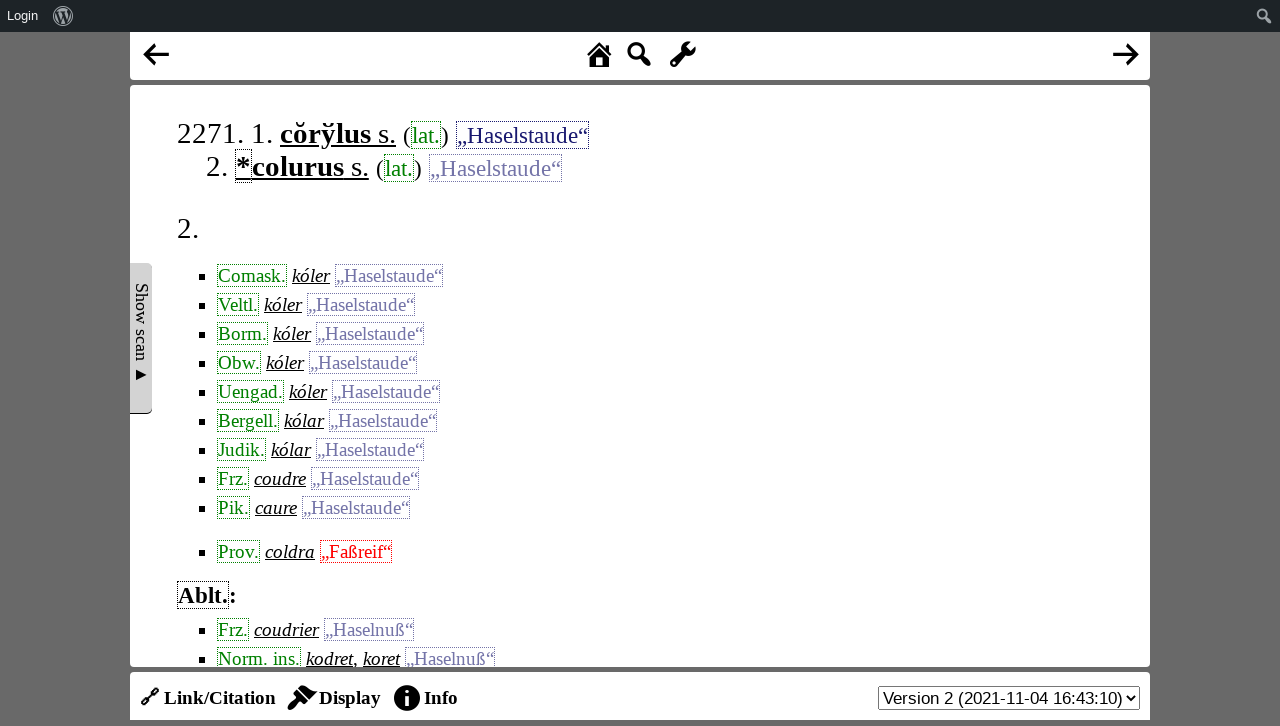

--- FILE ---
content_type: text/html; charset=UTF-8
request_url: https://www.rew-online.gwi.uni-muenchen.de/?id_entry=39600
body_size: 11000
content:
<!DOCTYPE html>
<head>
<meta charset="UTF-8">
<meta name="viewport" content="width=device-width, initial-scale=1">
<title>REW - Online</title>
<meta name='robots' content='max-image-preview:large' />
<link rel='dns-prefetch' href='//cdn.jsdelivr.net' />
<link rel='dns-prefetch' href='//d3js.org' />
<link rel="alternate" title="oEmbed (JSON)" type="application/json+oembed" href="https://www.rew-online.gwi.uni-muenchen.de/index.php/wp-json/oembed/1.0/embed?url=https%3A%2F%2Fwww.rew-online.gwi.uni-muenchen.de%2F" />
<link rel="alternate" title="oEmbed (XML)" type="text/xml+oembed" href="https://www.rew-online.gwi.uni-muenchen.de/index.php/wp-json/oembed/1.0/embed?url=https%3A%2F%2Fwww.rew-online.gwi.uni-muenchen.de%2F&#038;format=xml" />
<style id='wp-img-auto-sizes-contain-inline-css' type='text/css'>
img:is([sizes=auto i],[sizes^="auto," i]){contain-intrinsic-size:3000px 1500px}
/*# sourceURL=wp-img-auto-sizes-contain-inline-css */
</style>
<link rel='stylesheet' id='dashicons-css' href='https://www.rew-online.gwi.uni-muenchen.de/wp-includes/css/dashicons.min.css?ver=6.9' type='text/css' media='all' />
<link rel='stylesheet' id='admin-bar-css' href='https://www.rew-online.gwi.uni-muenchen.de/wp-includes/css/admin-bar.min.css?ver=6.9' type='text/css' media='all' />
<style id='admin-bar-inline-css' type='text/css'>

		@media screen { html { margin-top: 32px !important; } }
		@media screen and ( max-width: 782px ) { html { margin-top: 46px !important; } }
	
@media print { #wpadminbar { display:none; } }
/*# sourceURL=admin-bar-inline-css */
</style>
<style id='wp-block-library-inline-css' type='text/css'>
:root{--wp-block-synced-color:#7a00df;--wp-block-synced-color--rgb:122,0,223;--wp-bound-block-color:var(--wp-block-synced-color);--wp-editor-canvas-background:#ddd;--wp-admin-theme-color:#007cba;--wp-admin-theme-color--rgb:0,124,186;--wp-admin-theme-color-darker-10:#006ba1;--wp-admin-theme-color-darker-10--rgb:0,107,160.5;--wp-admin-theme-color-darker-20:#005a87;--wp-admin-theme-color-darker-20--rgb:0,90,135;--wp-admin-border-width-focus:2px}@media (min-resolution:192dpi){:root{--wp-admin-border-width-focus:1.5px}}.wp-element-button{cursor:pointer}:root .has-very-light-gray-background-color{background-color:#eee}:root .has-very-dark-gray-background-color{background-color:#313131}:root .has-very-light-gray-color{color:#eee}:root .has-very-dark-gray-color{color:#313131}:root .has-vivid-green-cyan-to-vivid-cyan-blue-gradient-background{background:linear-gradient(135deg,#00d084,#0693e3)}:root .has-purple-crush-gradient-background{background:linear-gradient(135deg,#34e2e4,#4721fb 50%,#ab1dfe)}:root .has-hazy-dawn-gradient-background{background:linear-gradient(135deg,#faaca8,#dad0ec)}:root .has-subdued-olive-gradient-background{background:linear-gradient(135deg,#fafae1,#67a671)}:root .has-atomic-cream-gradient-background{background:linear-gradient(135deg,#fdd79a,#004a59)}:root .has-nightshade-gradient-background{background:linear-gradient(135deg,#330968,#31cdcf)}:root .has-midnight-gradient-background{background:linear-gradient(135deg,#020381,#2874fc)}:root{--wp--preset--font-size--normal:16px;--wp--preset--font-size--huge:42px}.has-regular-font-size{font-size:1em}.has-larger-font-size{font-size:2.625em}.has-normal-font-size{font-size:var(--wp--preset--font-size--normal)}.has-huge-font-size{font-size:var(--wp--preset--font-size--huge)}.has-text-align-center{text-align:center}.has-text-align-left{text-align:left}.has-text-align-right{text-align:right}.has-fit-text{white-space:nowrap!important}#end-resizable-editor-section{display:none}.aligncenter{clear:both}.items-justified-left{justify-content:flex-start}.items-justified-center{justify-content:center}.items-justified-right{justify-content:flex-end}.items-justified-space-between{justify-content:space-between}.screen-reader-text{border:0;clip-path:inset(50%);height:1px;margin:-1px;overflow:hidden;padding:0;position:absolute;width:1px;word-wrap:normal!important}.screen-reader-text:focus{background-color:#ddd;clip-path:none;color:#444;display:block;font-size:1em;height:auto;left:5px;line-height:normal;padding:15px 23px 14px;text-decoration:none;top:5px;width:auto;z-index:100000}html :where(.has-border-color){border-style:solid}html :where([style*=border-top-color]){border-top-style:solid}html :where([style*=border-right-color]){border-right-style:solid}html :where([style*=border-bottom-color]){border-bottom-style:solid}html :where([style*=border-left-color]){border-left-style:solid}html :where([style*=border-width]){border-style:solid}html :where([style*=border-top-width]){border-top-style:solid}html :where([style*=border-right-width]){border-right-style:solid}html :where([style*=border-bottom-width]){border-bottom-style:solid}html :where([style*=border-left-width]){border-left-style:solid}html :where(img[class*=wp-image-]){height:auto;max-width:100%}:where(figure){margin:0 0 1em}html :where(.is-position-sticky){--wp-admin--admin-bar--position-offset:var(--wp-admin--admin-bar--height,0px)}@media screen and (max-width:600px){html :where(.is-position-sticky){--wp-admin--admin-bar--position-offset:0px}}

/*# sourceURL=wp-block-library-inline-css */
</style><style id='global-styles-inline-css' type='text/css'>
:root{--wp--preset--aspect-ratio--square: 1;--wp--preset--aspect-ratio--4-3: 4/3;--wp--preset--aspect-ratio--3-4: 3/4;--wp--preset--aspect-ratio--3-2: 3/2;--wp--preset--aspect-ratio--2-3: 2/3;--wp--preset--aspect-ratio--16-9: 16/9;--wp--preset--aspect-ratio--9-16: 9/16;--wp--preset--color--black: #000000;--wp--preset--color--cyan-bluish-gray: #abb8c3;--wp--preset--color--white: #ffffff;--wp--preset--color--pale-pink: #f78da7;--wp--preset--color--vivid-red: #cf2e2e;--wp--preset--color--luminous-vivid-orange: #ff6900;--wp--preset--color--luminous-vivid-amber: #fcb900;--wp--preset--color--light-green-cyan: #7bdcb5;--wp--preset--color--vivid-green-cyan: #00d084;--wp--preset--color--pale-cyan-blue: #8ed1fc;--wp--preset--color--vivid-cyan-blue: #0693e3;--wp--preset--color--vivid-purple: #9b51e0;--wp--preset--gradient--vivid-cyan-blue-to-vivid-purple: linear-gradient(135deg,rgb(6,147,227) 0%,rgb(155,81,224) 100%);--wp--preset--gradient--light-green-cyan-to-vivid-green-cyan: linear-gradient(135deg,rgb(122,220,180) 0%,rgb(0,208,130) 100%);--wp--preset--gradient--luminous-vivid-amber-to-luminous-vivid-orange: linear-gradient(135deg,rgb(252,185,0) 0%,rgb(255,105,0) 100%);--wp--preset--gradient--luminous-vivid-orange-to-vivid-red: linear-gradient(135deg,rgb(255,105,0) 0%,rgb(207,46,46) 100%);--wp--preset--gradient--very-light-gray-to-cyan-bluish-gray: linear-gradient(135deg,rgb(238,238,238) 0%,rgb(169,184,195) 100%);--wp--preset--gradient--cool-to-warm-spectrum: linear-gradient(135deg,rgb(74,234,220) 0%,rgb(151,120,209) 20%,rgb(207,42,186) 40%,rgb(238,44,130) 60%,rgb(251,105,98) 80%,rgb(254,248,76) 100%);--wp--preset--gradient--blush-light-purple: linear-gradient(135deg,rgb(255,206,236) 0%,rgb(152,150,240) 100%);--wp--preset--gradient--blush-bordeaux: linear-gradient(135deg,rgb(254,205,165) 0%,rgb(254,45,45) 50%,rgb(107,0,62) 100%);--wp--preset--gradient--luminous-dusk: linear-gradient(135deg,rgb(255,203,112) 0%,rgb(199,81,192) 50%,rgb(65,88,208) 100%);--wp--preset--gradient--pale-ocean: linear-gradient(135deg,rgb(255,245,203) 0%,rgb(182,227,212) 50%,rgb(51,167,181) 100%);--wp--preset--gradient--electric-grass: linear-gradient(135deg,rgb(202,248,128) 0%,rgb(113,206,126) 100%);--wp--preset--gradient--midnight: linear-gradient(135deg,rgb(2,3,129) 0%,rgb(40,116,252) 100%);--wp--preset--font-size--small: 13px;--wp--preset--font-size--medium: 20px;--wp--preset--font-size--large: 36px;--wp--preset--font-size--x-large: 42px;--wp--preset--spacing--20: 0.44rem;--wp--preset--spacing--30: 0.67rem;--wp--preset--spacing--40: 1rem;--wp--preset--spacing--50: 1.5rem;--wp--preset--spacing--60: 2.25rem;--wp--preset--spacing--70: 3.38rem;--wp--preset--spacing--80: 5.06rem;--wp--preset--shadow--natural: 6px 6px 9px rgba(0, 0, 0, 0.2);--wp--preset--shadow--deep: 12px 12px 50px rgba(0, 0, 0, 0.4);--wp--preset--shadow--sharp: 6px 6px 0px rgba(0, 0, 0, 0.2);--wp--preset--shadow--outlined: 6px 6px 0px -3px rgb(255, 255, 255), 6px 6px rgb(0, 0, 0);--wp--preset--shadow--crisp: 6px 6px 0px rgb(0, 0, 0);}:where(.is-layout-flex){gap: 0.5em;}:where(.is-layout-grid){gap: 0.5em;}body .is-layout-flex{display: flex;}.is-layout-flex{flex-wrap: wrap;align-items: center;}.is-layout-flex > :is(*, div){margin: 0;}body .is-layout-grid{display: grid;}.is-layout-grid > :is(*, div){margin: 0;}:where(.wp-block-columns.is-layout-flex){gap: 2em;}:where(.wp-block-columns.is-layout-grid){gap: 2em;}:where(.wp-block-post-template.is-layout-flex){gap: 1.25em;}:where(.wp-block-post-template.is-layout-grid){gap: 1.25em;}.has-black-color{color: var(--wp--preset--color--black) !important;}.has-cyan-bluish-gray-color{color: var(--wp--preset--color--cyan-bluish-gray) !important;}.has-white-color{color: var(--wp--preset--color--white) !important;}.has-pale-pink-color{color: var(--wp--preset--color--pale-pink) !important;}.has-vivid-red-color{color: var(--wp--preset--color--vivid-red) !important;}.has-luminous-vivid-orange-color{color: var(--wp--preset--color--luminous-vivid-orange) !important;}.has-luminous-vivid-amber-color{color: var(--wp--preset--color--luminous-vivid-amber) !important;}.has-light-green-cyan-color{color: var(--wp--preset--color--light-green-cyan) !important;}.has-vivid-green-cyan-color{color: var(--wp--preset--color--vivid-green-cyan) !important;}.has-pale-cyan-blue-color{color: var(--wp--preset--color--pale-cyan-blue) !important;}.has-vivid-cyan-blue-color{color: var(--wp--preset--color--vivid-cyan-blue) !important;}.has-vivid-purple-color{color: var(--wp--preset--color--vivid-purple) !important;}.has-black-background-color{background-color: var(--wp--preset--color--black) !important;}.has-cyan-bluish-gray-background-color{background-color: var(--wp--preset--color--cyan-bluish-gray) !important;}.has-white-background-color{background-color: var(--wp--preset--color--white) !important;}.has-pale-pink-background-color{background-color: var(--wp--preset--color--pale-pink) !important;}.has-vivid-red-background-color{background-color: var(--wp--preset--color--vivid-red) !important;}.has-luminous-vivid-orange-background-color{background-color: var(--wp--preset--color--luminous-vivid-orange) !important;}.has-luminous-vivid-amber-background-color{background-color: var(--wp--preset--color--luminous-vivid-amber) !important;}.has-light-green-cyan-background-color{background-color: var(--wp--preset--color--light-green-cyan) !important;}.has-vivid-green-cyan-background-color{background-color: var(--wp--preset--color--vivid-green-cyan) !important;}.has-pale-cyan-blue-background-color{background-color: var(--wp--preset--color--pale-cyan-blue) !important;}.has-vivid-cyan-blue-background-color{background-color: var(--wp--preset--color--vivid-cyan-blue) !important;}.has-vivid-purple-background-color{background-color: var(--wp--preset--color--vivid-purple) !important;}.has-black-border-color{border-color: var(--wp--preset--color--black) !important;}.has-cyan-bluish-gray-border-color{border-color: var(--wp--preset--color--cyan-bluish-gray) !important;}.has-white-border-color{border-color: var(--wp--preset--color--white) !important;}.has-pale-pink-border-color{border-color: var(--wp--preset--color--pale-pink) !important;}.has-vivid-red-border-color{border-color: var(--wp--preset--color--vivid-red) !important;}.has-luminous-vivid-orange-border-color{border-color: var(--wp--preset--color--luminous-vivid-orange) !important;}.has-luminous-vivid-amber-border-color{border-color: var(--wp--preset--color--luminous-vivid-amber) !important;}.has-light-green-cyan-border-color{border-color: var(--wp--preset--color--light-green-cyan) !important;}.has-vivid-green-cyan-border-color{border-color: var(--wp--preset--color--vivid-green-cyan) !important;}.has-pale-cyan-blue-border-color{border-color: var(--wp--preset--color--pale-cyan-blue) !important;}.has-vivid-cyan-blue-border-color{border-color: var(--wp--preset--color--vivid-cyan-blue) !important;}.has-vivid-purple-border-color{border-color: var(--wp--preset--color--vivid-purple) !important;}.has-vivid-cyan-blue-to-vivid-purple-gradient-background{background: var(--wp--preset--gradient--vivid-cyan-blue-to-vivid-purple) !important;}.has-light-green-cyan-to-vivid-green-cyan-gradient-background{background: var(--wp--preset--gradient--light-green-cyan-to-vivid-green-cyan) !important;}.has-luminous-vivid-amber-to-luminous-vivid-orange-gradient-background{background: var(--wp--preset--gradient--luminous-vivid-amber-to-luminous-vivid-orange) !important;}.has-luminous-vivid-orange-to-vivid-red-gradient-background{background: var(--wp--preset--gradient--luminous-vivid-orange-to-vivid-red) !important;}.has-very-light-gray-to-cyan-bluish-gray-gradient-background{background: var(--wp--preset--gradient--very-light-gray-to-cyan-bluish-gray) !important;}.has-cool-to-warm-spectrum-gradient-background{background: var(--wp--preset--gradient--cool-to-warm-spectrum) !important;}.has-blush-light-purple-gradient-background{background: var(--wp--preset--gradient--blush-light-purple) !important;}.has-blush-bordeaux-gradient-background{background: var(--wp--preset--gradient--blush-bordeaux) !important;}.has-luminous-dusk-gradient-background{background: var(--wp--preset--gradient--luminous-dusk) !important;}.has-pale-ocean-gradient-background{background: var(--wp--preset--gradient--pale-ocean) !important;}.has-electric-grass-gradient-background{background: var(--wp--preset--gradient--electric-grass) !important;}.has-midnight-gradient-background{background: var(--wp--preset--gradient--midnight) !important;}.has-small-font-size{font-size: var(--wp--preset--font-size--small) !important;}.has-medium-font-size{font-size: var(--wp--preset--font-size--medium) !important;}.has-large-font-size{font-size: var(--wp--preset--font-size--large) !important;}.has-x-large-font-size{font-size: var(--wp--preset--font-size--x-large) !important;}
/*# sourceURL=global-styles-inline-css */
</style>

<style id='classic-theme-styles-inline-css' type='text/css'>
/*! This file is auto-generated */
.wp-block-button__link{color:#fff;background-color:#32373c;border-radius:9999px;box-shadow:none;text-decoration:none;padding:calc(.667em + 2px) calc(1.333em + 2px);font-size:1.125em}.wp-block-file__button{background:#32373c;color:#fff;text-decoration:none}
/*# sourceURL=/wp-includes/css/classic-themes.min.css */
</style>
<link rel='stylesheet' id='rew_general-css' href='https://www.rew-online.gwi.uni-muenchen.de/wp-content/plugins/rew/src/css/rew.css?v=1&#038;ver=6.9' type='text/css' media='all' />
<link rel='stylesheet' id='select2-css' href='https://cdn.jsdelivr.net/npm/select2@4.1.0-rc.0/dist/css/select2.min.css?ver=6.9' type='text/css' media='all' />
<link rel='stylesheet' id='leaflet-css' href='https://www.rew-online.gwi.uni-muenchen.de/wp-content/plugins/rew/lib/leaflet/leaflet.css?ver=6.9' type='text/css' media='all' />
<link rel='stylesheet' id='qtip2_style-css' href='https://www.rew-online.gwi.uni-muenchen.de/wp-content/plugins/rew/lib/qtip2/jquery.qtip.min.css?ver=6.9' type='text/css' media='all' />
<link rel='stylesheet' id='jquery_ui-css' href='https://www.rew-online.gwi.uni-muenchen.de/wp-content/plugins/rew/lib/jquery-ui/jquery-ui.min.css?ver=6.9' type='text/css' media='all' />
<link rel='stylesheet' id='core-css' href='https://www.rew-online.gwi.uni-muenchen.de/wp-content/themes/rew-theme/style.css?v=1&#038;ver=6.9' type='text/css' media='all' />
<script type="text/javascript" src="https://www.rew-online.gwi.uni-muenchen.de/wp-includes/js/jquery/jquery.min.js?ver=3.7.1" id="jquery-core-js"></script>
<script type="text/javascript" src="https://www.rew-online.gwi.uni-muenchen.de/wp-includes/js/jquery/jquery-migrate.min.js?ver=3.4.1" id="jquery-migrate-js"></script>
<script type="text/javascript" src="https://cdn.jsdelivr.net/npm/select2@4.1.0-rc.0/dist/js/select2.min.js?ver=6.9" id="select2-js"></script>
<script type="text/javascript" src="https://d3js.org/d3.v4.js?ver=6.9" id="d3-js"></script>
<script type="text/javascript" src="https://d3js.org/d3-selection-multi.v1.js?ver=6.9" id="d3_smulti-js"></script>
<script type="text/javascript" src="https://cdn.jsdelivr.net/gh/tgdwyer/WebCola/WebCola/cola.min.js?ver=6.9" id="cola-js"></script>
<script type="text/javascript" src="https://www.rew-online.gwi.uni-muenchen.de/wp-content/plugins/rew/lib/leaflet/leaflet.js?ver=6.9" id="leaflet-js"></script>
<script type="text/javascript" src="https://www.rew-online.gwi.uni-muenchen.de/wp-content/plugins/rew/lib/wicket/wicket.js?ver=6.9" id="wicket-js"></script>
<script type="text/javascript" src="https://www.rew-online.gwi.uni-muenchen.de/wp-content/plugins/rew/lib/wicket/wicket-leaflet.js?ver=6.9" id="wicket-leaflet-js"></script>
<script type="text/javascript" src="https://www.rew-online.gwi.uni-muenchen.de/wp-content/plugins/rew/src/js/graph.js?ver=6.9" id="etymon_graph-js"></script>
<script type="text/javascript" src="https://www.rew-online.gwi.uni-muenchen.de/wp-content/plugins/rew/src/js/legend_map.js?ver=6.9" id="legend_map-js"></script>
<script type="text/javascript" id="compscan-js-extra">
/* <![CDATA[ */
var AJAX = {"url":"https://www.rew-online.gwi.uni-muenchen.de/wp-admin/admin-ajax.php"};
//# sourceURL=compscan-js-extra
/* ]]> */
</script>
<script type="text/javascript" src="https://www.rew-online.gwi.uni-muenchen.de/wp-content/plugins/compare-scan/js/frontend.js?ver=6.9" id="compscan-js"></script>
<script type="text/javascript" src="https://www.rew-online.gwi.uni-muenchen.de/wp-content/plugins/rew/lib/qtip2/jquery.qtip.min.js?ver=6.9" id="qtip2_script-js"></script>
<script type="text/javascript" id="rewentry-js-extra">
/* <![CDATA[ */
var TRANSLATIONS = {"OUTDATED":"This entry has been updated. (\u003Cspan class=\"rew_jump_newest\"\u003EJump to newest version\u003C/span\u003E)"};
//# sourceURL=rewentry-js-extra
/* ]]> */
</script>
<script type="text/javascript" src="https://www.rew-online.gwi.uni-muenchen.de/wp-content/plugins/rew/src/js/entry.js?v=1&amp;ver=6.9" id="rewentry-js"></script>
<link rel="EditURI" type="application/rsd+xml" title="RSD" href="https://www.rew-online.gwi.uni-muenchen.de/xmlrpc.php?rsd" />
<meta name="generator" content="WordPress 6.9" />
<link rel="canonical" href="https://www.rew-online.gwi.uni-muenchen.de/" />
<link rel='shortlink' href='https://www.rew-online.gwi.uni-muenchen.de/' />

<style type="text/css">
body {
	overflow: hidden;	
}
</style>
</head>

<body class="home wp-singular page-template page-template-template_tool page-template-template_tool-php page page-id-23 admin-bar no-customize-support wp-theme-rew-theme">
	<div class="rew_main">
    	<div class="rew_tool_top">
    	<div id="rew_tool_top_left"><span title="Previous entry" href="?id_entry=7260" class="rew_entry_arrow_left dashicons dashicons-arrow-left-alt"></span></div><div id="rew_tool_top_center"><span title="Home page" href="?home" class="rew_home dashicons dashicons-admin-home"></span><span title="Fulltext search" href="?" class="rew_search dashicons dashicons-search"></span> <span id="rew_search_span"><input id="rew_seach_input" type="text" /><span class="dashicons dashicons-yes rew_start_search"></span><span class="dashicons dashicons-no rew_stop_search"></span></span><span title="Research tools" href="?" class="rew_tools dashicons dashicons-admin-tools"></span></div><div id="rew_tool_top_right"><span title="Next entry" href="?id_entry=7266" class="rew_entry_arrow_right dashicons dashicons-arrow-right-alt"></span></div><div id="rew_research_tools"><h3>Suche</h3><input type="radio" class="rew_research_option" value="form" name="search_type"> Sprachliche Form<br /><input type="radio" class="rew_research_option" value="meaning" name="search_type"> Bedeutung<br /><input type="radio" class="rew_research_option" value="origin" name="search_type"> Etymologie<br /><br /><br /><span class="rew_lang_span">Sprache / Dialekt: <select class="rew_lang_search_select" style="width: 200px;" id="rew_search_lang"></select></span><span class="rew_text_span" style="margin-left: 10px;"><span class="rew_text_type_span">Form</span>: <input id="search_text_input" autocomplete="off" type="text" style="height: 1.5em;"></span><input type="button" id="rew_start_search" value="Bestätigen" class="button button-primary" style="margin-left: 10px;" /><br /><br /></div>    	</div>

    	<div id="page" class="site site-entry">
    		<div id="rew_show_scan_wrapper">
    			<div id="rew_show_scan_div">Show scan ▲</div>
    		</div>
    		<div id="content" class="site-content">
    			<div id="rew_outdated_div"></div>
    			<div id="rew_content">
    				<table><tr><td id="rew_scan_td"><div class="rew_scan_div" style="display: none;"><span class="img-stub" data-img="https://www.rew-online.gwi.uni-muenchen.de/wp-content/blocks/p0247_2.png" data-x1="7.2" data-y1="903.9" data-x2="627.3" data-y2="1548.3" data-num="18"></span><br /></div></td><td>
			<div class="rew_entry rew_open_entry">
				<h1 class="rew_head rew_open_head">
					2271. 1.  <a href="?id_form=28854"><span data-form-id="28854" data-origin="[]" class="rew_form rew_head_form">cŏrўlus</span> s.</a>
					<span class="rew_head_lang">  (<span class="rew_lang_abbrev" title="Lateinisch&lt;br /&gt;&lt;br /&gt;&lt;a href=&quot;?id_lang=552&quot;&gt;Open language details page&lt;/a&gt;">lat.</span>)</span>
					 <span class="rew_head_meaning"> <span class="rew_meaning" data-id=69 data-context="default" data-explicit="1" data-text="Haselstaude" data-qids='[{"property_id":"2888","qid":"145889","property_name":"exact match"}]'>„Haselstaude“</span></span><br /><span style="margin-left: 1em;"></span>2.  <a href="?id_form=28855"><span data-form-id="28855" data-origin="[]" class="rew_form rew_head_form"><span class="rew_recon_star" title="Reconstructed">*</span>colurus</span> s.</a>
					<span class="rew_head_lang">  (<span class="rew_lang_abbrev" title="Lateinisch&lt;br /&gt;&lt;br /&gt;&lt;a href=&quot;?id_lang=552&quot;&gt;Open language details page&lt;/a&gt;">lat.</span>)</span>
					 <span class="rew_head_meaning"> <span class="rew_meaning rew_meaning_nonexplicit" data-id=69 data-context="default" data-explicit="0" data-text="Haselstaude" data-qids='[{"property_id":"2888","qid":"145889","property_name":"exact match"}]'>„Haselstaude“</span></span>
				</h1>


				<div class="rew_entry_content rew_open_entry_content">
					<span class="rew_part_number">2. </span>
					<div class="rew_record_list rew_open_record_list">
						<ul>
						</ul><div style="margin-top: 0.5em; margin-left: 0.7em;"></div><ul>
							
								<li style=""><span class="rew_lang_abbrev" title="Comaskisch&lt;br /&gt;&lt;br /&gt;&lt;a href=&quot;?id_lang=304&quot;&gt;Open language details page&lt;/a&gt;">Comask.</span> <a href="?id_form=28856"><span data-form-id="28856" data-origin="[28855]" class="rew_form rew_list_form">kóler</span></a> <span class="rew_meaning rew_meaning_nonexplicit" data-id=69 data-context="default" data-explicit="0" data-text="Haselstaude" data-qids='[{"property_id":"2888","qid":"145889","property_name":"exact match"}]'>„Haselstaude“</span>
								</li>
						
							
								<li style=""><span class="rew_lang_abbrev" title="Veltlinisch&lt;br /&gt;&lt;br /&gt;&lt;a href=&quot;?id_lang=1078&quot;&gt;Open language details page&lt;/a&gt;">Veltl.</span> <a href="?id_form=28857"><span data-form-id="28857" data-origin="[28855]" class="rew_form rew_list_form">kóler</span></a> <span class="rew_meaning rew_meaning_nonexplicit" data-id=69 data-context="default" data-explicit="0" data-text="Haselstaude" data-qids='[{"property_id":"2888","qid":"145889","property_name":"exact match"}]'>„Haselstaude“</span>
								</li>
						
							
								<li style=""><span class="rew_lang_abbrev" title="Mundart von Bormio (Lombardei)&lt;br /&gt;&lt;br /&gt;&lt;a href=&quot;?id_lang=200&quot;&gt;Open language details page&lt;/a&gt;">Borm.</span> <a href="?id_form=28858"><span data-form-id="28858" data-origin="[28855]" class="rew_form rew_list_form">kóler</span></a> <span class="rew_meaning rew_meaning_nonexplicit" data-id=69 data-context="default" data-explicit="0" data-text="Haselstaude" data-qids='[{"property_id":"2888","qid":"145889","property_name":"exact match"}]'>„Haselstaude“</span>
								</li>
						
							
								<li style=""><span class="rew_lang_abbrev" title="Obwaldisch&lt;br /&gt;&lt;br /&gt;&lt;a href=&quot;?id_lang=754&quot;&gt;Open language details page&lt;/a&gt;">Obw.</span> <a href="?id_form=28859"><span data-form-id="28859" data-origin="[28855]" class="rew_form rew_list_form">kóler</span></a> <span class="rew_meaning rew_meaning_nonexplicit" data-id=69 data-context="default" data-explicit="0" data-text="Haselstaude" data-qids='[{"property_id":"2888","qid":"145889","property_name":"exact match"}]'>„Haselstaude“</span>
								</li>
						
							
								<li style=""><span class="rew_lang_abbrev" title="Unterengadinisch&lt;br /&gt;&lt;br /&gt;&lt;a href=&quot;?id_lang=1158&quot;&gt;Open language details page&lt;/a&gt;">Uengad.</span> <a href="?id_form=28860"><span data-form-id="28860" data-origin="[28855]" class="rew_form rew_list_form">kóler</span></a> <span class="rew_meaning rew_meaning_nonexplicit" data-id=69 data-context="default" data-explicit="0" data-text="Haselstaude" data-qids='[{"property_id":"2888","qid":"145889","property_name":"exact match"}]'>„Haselstaude“</span>
								</li>
						
							
								<li style=""><span class="rew_lang_abbrev" title="Mundart des Bergell (Graubünden)&lt;br /&gt;&lt;br /&gt;&lt;a href=&quot;?id_lang=156&quot;&gt;Open language details page&lt;/a&gt;">Bergell.</span> <a href="?id_form=28861"><span data-form-id="28861" data-origin="[28855]" class="rew_form rew_list_form">kólar</span></a> <span class="rew_meaning rew_meaning_nonexplicit" data-id=69 data-context="default" data-explicit="0" data-text="Haselstaude" data-qids='[{"property_id":"2888","qid":"145889","property_name":"exact match"}]'>„Haselstaude“</span>
								</li>
						
							
								<li style=""><span class="rew_lang_abbrev" title="Judikarisch (Altol Adige)&lt;br /&gt;&lt;br /&gt;&lt;a href=&quot;?id_lang=514&quot;&gt;Open language details page&lt;/a&gt;">Judik.</span> <a href="?id_form=28862"><span data-form-id="28862" data-origin="[28855]" class="rew_form rew_list_form">kólar</span></a> <span class="rew_meaning rew_meaning_nonexplicit" data-id=69 data-context="default" data-explicit="0" data-text="Haselstaude" data-qids='[{"property_id":"2888","qid":"145889","property_name":"exact match"}]'>„Haselstaude“</span>
								</li>
						
							
								<li style=""><span class="rew_lang_abbrev" title="Französisch&lt;br /&gt;&lt;br /&gt;&lt;a href=&quot;?id_lang=394&quot;&gt;Open language details page&lt;/a&gt;">Frz.</span> <a href="?id_form=28863"><span data-form-id="28863" data-origin="[28855]" class="rew_form rew_list_form">coudre</span></a> <span class="rew_meaning rew_meaning_nonexplicit" data-id=69 data-context="default" data-explicit="0" data-text="Haselstaude" data-qids='[{"property_id":"2888","qid":"145889","property_name":"exact match"}]'>„Haselstaude“</span>
								</li>
						
							
								<li style=""><span class="rew_lang_abbrev" title="Pikardisch&lt;br /&gt;&lt;br /&gt;&lt;a href=&quot;?id_lang=814&quot;&gt;Open language details page&lt;/a&gt;">Pik.</span> <a href="?id_form=28864"><span data-form-id="28864" data-origin="[28855]" class="rew_form rew_list_form">caure</span></a> <span class="rew_meaning rew_meaning_nonexplicit" data-id=69 data-context="default" data-explicit="0" data-text="Haselstaude" data-qids='[{"property_id":"2888","qid":"145889","property_name":"exact match"}]'>„Haselstaude“</span>
								</li>
						
							
								<li style="margin-top: 1em;"><span class="rew_lang_abbrev" title="Provenzalisch&lt;br /&gt;&lt;br /&gt;&lt;a href=&quot;?id_lang=834&quot;&gt;Open language details page&lt;/a&gt;">Prov.</span> <a href="?id_form=28865"><span data-form-id="28865" data-origin="[28855]" class="rew_form rew_list_form">coldra</span></a> <span class="rew_meaning unconnected" data-id=7857 data-context="default" data-explicit="1" data-text="Faßreif">„Faßreif“</span>
								</li>
						</ul>
					</div><!-- #record list -->
					<div class="rew_record_list rew_open_record_list">
						
							<h2><span class="rew_abbr" title="Ableitungen">Ablt.</span>:</h2><ul>
						</ul><div style="margin-top: 0.5em; margin-left: 0.7em;"></div><ul>
							
								<li style=""><span class="rew_lang_abbrev" title="Französisch&lt;br /&gt;&lt;br /&gt;&lt;a href=&quot;?id_lang=394&quot;&gt;Open language details page&lt;/a&gt;">Frz.</span> <a href="?id_form=28866"><span data-form-id="28866" data-origin="[28855]" class="rew_form rew_list_form">coudrier</span></a> <span class="rew_meaning rew_meaning_nonexplicit" data-id=68 data-context="default" data-explicit="0" data-text="Haselnuß" data-qids='[{"property_id":"2888","qid":"578307","property_name":"exact match"}]'>„Haselnuß“</span>
								</li>
						
							
								<li style=""><span class="rew_lang_abbrev" title="???&lt;br /&gt;&lt;br /&gt;&lt;a href=&quot;?id_lang=2092&quot;&gt;Open language details page&lt;/a&gt;">Norm. ins.</span> <a href="?id_form=116637"><span data-form-id="116637" data-origin="[28855]" class="rew_form rew_list_form">kodret</span></a>,  <a href="?id_form=116638"><span data-form-id="116638" data-origin="[28855]" class="rew_form rew_list_form">koret</span></a> <span class="rew_meaning rew_meaning_nonexplicit" data-id=68 data-context="default" data-explicit="0" data-text="Haselnuß" data-qids='[{"property_id":"2888","qid":"578307","property_name":"exact match"}]'>„Haselnuß“</span>
								</li>
						
							
								<li style=""><span class="rew_lang_abbrev" title="???&lt;br /&gt;&lt;br /&gt;&lt;a href=&quot;?id_lang=2093&quot;&gt;Open language details page&lt;/a&gt;">Marn.</span> <a href="?id_form=116639"><span data-form-id="116639" data-origin="[28855]" class="rew_form rew_list_form">kodret</span></a>,  <a href="?id_form=116640"><span data-form-id="116640" data-origin="[28855]" class="rew_form rew_list_form">koret</span></a> <span class="rew_meaning rew_meaning_nonexplicit" data-id=68 data-context="default" data-explicit="0" data-text="Haselnuß" data-qids='[{"property_id":"2888","qid":"578307","property_name":"exact match"}]'>„Haselnuß“</span>
								</li>
						
							
								<li style="">West<span class="rew_lang_abbrev" title="Französisch&lt;br /&gt;&lt;br /&gt;&lt;a href=&quot;?id_lang=394&quot;&gt;Open language details page&lt;/a&gt;">frz.</span> <a href="?id_form=28868"><span data-form-id="28868" data-origin="[28855]" class="rew_form rew_list_form">noix de coudre</span></a> <span class="rew_meaning" data-id=68 data-context="default" data-explicit="1" data-text="Haselnuß" data-qids='[{"property_id":"2888","qid":"578307","property_name":"exact match"}]'>„Haselnuß“</span>  <span class="rew_lit_ref unconnected">Bertoldi, RLiR., 1, 237</span><div class="rew_lit_ref_details"><div class="rew_lit_ref_details_div">Revue de Linguistique romane, publiée par la société de linguistique romane.  Paris, 1925ff<br /><br /><a href="?id_bib=4749">Open details page for this bibliographical entry</a></div></div>, <span class="rew_lit_ref unconnected">Bartoli, AGl., 20, 172</span><div class="rew_lit_ref_details"><div class="rew_lit_ref_details_div">Archivio glottologico italiano, begr. von Ascoli, G. I., hrsg. von Bartoli, M. / Goidanich, P. G.  Torino, 1873ff<br /><br /><a href="?id_bib=4389">Open details page for this bibliographical entry</a></div></div>
								</li>
						</ul>
					</div><!-- #record list -->
					<div class="rew_text_part rew_open_text_part">Das einfache Wort und <a href="?id_form=28869"><span data-form-id="28869" data-origin="[]" class="rew_form rew_text_form rew_lat_form">coriletum</span></a> sind sehr verbreitet als <span class="rew_abbr" title="Ortsname">ON.</span> Die Umstellung <i>-l- — -r-</i> ist beschränkt auf Nordfrankreich und Norditalien. Da außerhalb dieses Gebietes <span class="rew_lang_abbrev" title="Lateinisch&lt;br /&gt;&lt;br /&gt;&lt;a href=&quot;?id_lang=552&quot;&gt;Open language details page&lt;/a&gt;">lat.</span> <a href="?id_form=28870"><span data-form-id="28870" data-origin="[]" class="rew_form rew_text_form rew_lat_form">abellana</span></a> <span class="rew_entry_ref" data-name="ref732984.0"><i>119</i></span> oder <span class="rew_lang_abbrev" title="Lateinisch&lt;br /&gt;&lt;br /&gt;&lt;a href=&quot;?id_lang=552&quot;&gt;Open language details page&lt;/a&gt;">lat.</span> <a href="?id_form=28871"><span data-form-id="28871" data-origin="[]" class="rew_form rew_text_form rew_lat_form">nuceola</span></a> <span class="rew_entry_ref" data-name="ref732984.1"><i>5980</i></span> üblich ist, so kann sowohl die Bewahrung des Wortes wie die Umstellung der <span class="rew_abbr" title="???">kons.</span> durch <span class="rew_lang_abbrev" title="Gallisch&lt;br /&gt;&lt;br /&gt;&lt;a href=&quot;?id_lang=400&quot;&gt;Open language details page&lt;/a&gt;">gall.</span> <a href="?id_form=28872"><span data-form-id="28872" data-origin="[]" class="rew_form rew_text_form"><span class="rew_recon_star" title="Reconstructed">*</span>coslos</span></a> (<span class="rew_lang_abbrev" title="Irisch&lt;br /&gt;&lt;br /&gt;&lt;a href=&quot;?id_lang=500&quot;&gt;Open language details page&lt;/a&gt;">ir.</span> <a href="?id_form=28873"><span data-form-id="28873" data-origin="[]" class="rew_form rew_text_form">coll</span></a>) bedingt sein. <span class="rew_lit_ref unconnected">Bertoldi, RLiR., 1, 237</span><div class="rew_lit_ref_details"><div class="rew_lit_ref_details_div">Revue de Linguistique romane, publiée par la société de linguistique romane.  Paris, 1925ff<br /><br /><a href="?id_bib=4749">Open details page for this bibliographical entry</a></div></div>
					</div><!-- #text list -->
				</div><!-- #rew content -->
			</div><!-- #rew main div --><div id="qid_dialog"></div><div id="rew_info_div"><h3>Information about the formatting</h3>bold, italic, smallcaps, green, blue, red, opaque, >, []</div></td></tr></table>
                </div>
                	
</div><!-- #page -->
	</div><!-- #content -->

    <div class="rew_tool_footer">
    <div class="rew_tool_footer_option" id="rew_tool_footer_link" data-name="link"><span class="rew_tool_footer_option_text">🔗 Link/Citation</span></div><div class="rew_tool_footer_option" id="rew_tool_footer_display" data-name="display"><span class="dashicons dashicons-admin-appearance"></span><span class="rew_tool_footer_option_text">Display</span></div><div class="rew_tool_footer_option" id="rew_tool_footer_info" data-name="info"><span class="dashicons dashicons-info"></span><span class="rew_tool_footer_option_text">Info</span></div><div class="rew_tool_footer_version"><select autocomplete="off" id="rew_version_select"><option value="7263">Version 1 (2021-10-28 04:09:30)</option><option selected value="39600">Version 2 (2021-11-04 16:43:10)</option></select></div><div id="rew_link_div"><h3>Links</h3><table class="rew_link_table"><tr><td>Link to this entry version (stable content)</td><td><a href="https://www.rew-online.gwi.uni-muenchen.de/?entry_id=39600">https://www.rew-online.gwi.uni-muenchen.de/?entry_id=39600</a></td></tr><tr><td>Link to this entry (always displays the newest version)</td><td><a href="https://www.rew-online.gwi.uni-muenchen.de/?entry_number=2271">https://www.rew-online.gwi.uni-muenchen.de/?entry_number=2271</a></td></tr></table><h3>Citation</h3><table class="rew_cit_table"><tr><td>This portal</td><td>REWOnline. Zacherl, Florian (2021-): Digitale Aufbereitung des <em>Romanischen etymologischen Wörterbuches</em> von Wilhelm Meyer-Lübke. (<a href="https://www.rew-online.gwi.uni-muenchen.de">https://www.rew-online.gwi.uni-muenchen.de</a>)</td></tr><tr><td>This entry</td><td>REWOnline. Zacherl, Florian (2021-): Digitale Aufbereitung des <em>Romanischen etymologischen Wörterbuches</em> von Wilhelm Meyer-Lübke. Lemma 2271, Version 2. (<a href="https://www.rew-online.gwi.uni-muenchen.de?entry_id=39600">https://www.rew-online.gwi.uni-muenchen.de?entry_id=39600</a>)</td></tr><tr><td>Printed volume</td><td>Meyer-Lübke, Wilhelm (1935): Romanisches etymologisches Wörterbuch. 3., vollst. neubearb. Aufl., Heidelberg, Winter (<a href="https://nbn-resolving.org/urn:nbn:de:bvb:355-ubr07799-0">https://nbn-resolving.org/urn:nbn:de:bvb:355-ubr07799-0</a>)</td></tr></table></div><div id="rew_display_div"><h3>Display type</h3><h4>Show enriched entry</h4><input type="radio" name="style" value="open" /> Web style<input type="radio" name="style" value="classic" /> Classic style<h4>Show underlying text</h4><input type="radio" name="style" value="text" /> Continuous text<input type="radio" name="style" value="cols" /> Source text columns<br /><br /><br /><h3>Additional options</h3><input type="checkbox" id="show_scan_option" /> Show scan section<br /><input type="checkbox" id="show_imeanings_option" /> Hide inferred meanings<br /><br /><br /><input id="rew_change_display_options" type="button" value="Apply" /></div>    
	</div>
</div><!-- #rew_main -->

<script type="speculationrules">
{"prefetch":[{"source":"document","where":{"and":[{"href_matches":"/*"},{"not":{"href_matches":["/wp-*.php","/wp-admin/*","/wp-content/uploads/*","/wp-content/*","/wp-content/plugins/*","/wp-content/themes/rew-theme/*","/*\\?(.+)"]}},{"not":{"selector_matches":"a[rel~=\"nofollow\"]"}},{"not":{"selector_matches":".no-prefetch, .no-prefetch a"}}]},"eagerness":"conservative"}]}
</script>
<script type="text/javascript" src="https://www.rew-online.gwi.uni-muenchen.de/wp-includes/js/hoverintent-js.min.js?ver=2.2.1" id="hoverintent-js-js"></script>
<script type="text/javascript" src="https://www.rew-online.gwi.uni-muenchen.de/wp-includes/js/admin-bar.min.js?ver=6.9" id="admin-bar-js"></script>
<script type="text/javascript" id="rew_general-js-extra">
/* <![CDATA[ */
var AJAX = {"url":"https://www.rew-online.gwi.uni-muenchen.de/wp-admin/admin-ajax.php"};
var PAGES = {"import":"https://www.rew-online.gwi.uni-muenchen.de/index.php/import/"};
var state = {"type":"entry","id":"39600","content":{"main":"\u003Ctable\u003E\u003Ctr\u003E\u003Ctd id=\"rew_scan_td\"\u003E\u003Cdiv class=\"rew_scan_div\" style=\"display: none;\"\u003E\u003Cspan class=\"img-stub\" data-img=\"https://www.rew-online.gwi.uni-muenchen.de/wp-content/blocks/p0247_2.png\" data-x1=\"7.2\" data-y1=\"903.9\" data-x2=\"627.3\" data-y2=\"1548.3\" data-num=\"18\"\u003E\u003C/span\u003E\u003Cbr /\u003E\u003C/div\u003E\u003C/td\u003E\u003Ctd\u003E\n\t\t\t\u003Cdiv class=\"rew_entry rew_open_entry\"\u003E\n\t\t\t\t\u003Ch1 class=\"rew_head rew_open_head\"\u003E\n\t\t\t\t\t2271. 1.  \u003Ca href=\"?id_form=28854\"\u003E\u003Cspan data-form-id=\"28854\" data-origin=\"[]\" class=\"rew_form rew_head_form\"\u003Ec\u014fr\u045elus\u003C/span\u003E s.\u003C/a\u003E\n\t\t\t\t\t\u003Cspan class=\"rew_head_lang\"\u003E  (\u003Cspan class=\"rew_lang_abbrev\" title=\"Lateinisch&lt;br /&gt;&lt;br /&gt;&lt;a href=&quot;?id_lang=552&quot;&gt;Open language details page&lt;/a&gt;\"\u003Elat.\u003C/span\u003E)\u003C/span\u003E\n\t\t\t\t\t \u003Cspan class=\"rew_head_meaning\"\u003E \u003Cspan class=\"rew_meaning\" data-id=69 data-context=\"default\" data-explicit=\"1\" data-text=\"Haselstaude\" data-qids='[{\"property_id\":\"2888\",\"qid\":\"145889\",\"property_name\":\"exact match\"}]'\u003E\u201eHaselstaude\u201c\u003C/span\u003E\u003C/span\u003E\u003Cbr /\u003E\u003Cspan style=\"margin-left: 1em;\"\u003E\u003C/span\u003E2.  \u003Ca href=\"?id_form=28855\"\u003E\u003Cspan data-form-id=\"28855\" data-origin=\"[]\" class=\"rew_form rew_head_form\"\u003E\u003Cspan class=\"rew_recon_star\" title=\"Reconstructed\"\u003E*\u003C/span\u003Ecolurus\u003C/span\u003E s.\u003C/a\u003E\n\t\t\t\t\t\u003Cspan class=\"rew_head_lang\"\u003E  (\u003Cspan class=\"rew_lang_abbrev\" title=\"Lateinisch&lt;br /&gt;&lt;br /&gt;&lt;a href=&quot;?id_lang=552&quot;&gt;Open language details page&lt;/a&gt;\"\u003Elat.\u003C/span\u003E)\u003C/span\u003E\n\t\t\t\t\t \u003Cspan class=\"rew_head_meaning\"\u003E \u003Cspan class=\"rew_meaning rew_meaning_nonexplicit\" data-id=69 data-context=\"default\" data-explicit=\"0\" data-text=\"Haselstaude\" data-qids='[{\"property_id\":\"2888\",\"qid\":\"145889\",\"property_name\":\"exact match\"}]'\u003E\u201eHaselstaude\u201c\u003C/span\u003E\u003C/span\u003E\n\t\t\t\t\u003C/h1\u003E\n\n\n\t\t\t\t\u003Cdiv class=\"rew_entry_content rew_open_entry_content\"\u003E\n\t\t\t\t\t\u003Cspan class=\"rew_part_number\"\u003E2. \u003C/span\u003E\n\t\t\t\t\t\u003Cdiv class=\"rew_record_list rew_open_record_list\"\u003E\n\t\t\t\t\t\t\u003Cul\u003E\n\t\t\t\t\t\t\u003C/ul\u003E\u003Cdiv style=\"margin-top: 0.5em; margin-left: 0.7em;\"\u003E\u003C/div\u003E\u003Cul\u003E\n\t\t\t\t\t\t\t\n\t\t\t\t\t\t\t\t\u003Cli style=\"\"\u003E\u003Cspan class=\"rew_lang_abbrev\" title=\"Comaskisch&lt;br /&gt;&lt;br /&gt;&lt;a href=&quot;?id_lang=304&quot;&gt;Open language details page&lt;/a&gt;\"\u003EComask.\u003C/span\u003E \u003Ca href=\"?id_form=28856\"\u003E\u003Cspan data-form-id=\"28856\" data-origin=\"[28855]\" class=\"rew_form rew_list_form\"\u003Ek\u00f3ler\u003C/span\u003E\u003C/a\u003E \u003Cspan class=\"rew_meaning rew_meaning_nonexplicit\" data-id=69 data-context=\"default\" data-explicit=\"0\" data-text=\"Haselstaude\" data-qids='[{\"property_id\":\"2888\",\"qid\":\"145889\",\"property_name\":\"exact match\"}]'\u003E\u201eHaselstaude\u201c\u003C/span\u003E\n\t\t\t\t\t\t\t\t\u003C/li\u003E\n\t\t\t\t\t\t\n\t\t\t\t\t\t\t\n\t\t\t\t\t\t\t\t\u003Cli style=\"\"\u003E\u003Cspan class=\"rew_lang_abbrev\" title=\"Veltlinisch&lt;br /&gt;&lt;br /&gt;&lt;a href=&quot;?id_lang=1078&quot;&gt;Open language details page&lt;/a&gt;\"\u003EVeltl.\u003C/span\u003E \u003Ca href=\"?id_form=28857\"\u003E\u003Cspan data-form-id=\"28857\" data-origin=\"[28855]\" class=\"rew_form rew_list_form\"\u003Ek\u00f3ler\u003C/span\u003E\u003C/a\u003E \u003Cspan class=\"rew_meaning rew_meaning_nonexplicit\" data-id=69 data-context=\"default\" data-explicit=\"0\" data-text=\"Haselstaude\" data-qids='[{\"property_id\":\"2888\",\"qid\":\"145889\",\"property_name\":\"exact match\"}]'\u003E\u201eHaselstaude\u201c\u003C/span\u003E\n\t\t\t\t\t\t\t\t\u003C/li\u003E\n\t\t\t\t\t\t\n\t\t\t\t\t\t\t\n\t\t\t\t\t\t\t\t\u003Cli style=\"\"\u003E\u003Cspan class=\"rew_lang_abbrev\" title=\"Mundart von Bormio (Lombardei)&lt;br /&gt;&lt;br /&gt;&lt;a href=&quot;?id_lang=200&quot;&gt;Open language details page&lt;/a&gt;\"\u003EBorm.\u003C/span\u003E \u003Ca href=\"?id_form=28858\"\u003E\u003Cspan data-form-id=\"28858\" data-origin=\"[28855]\" class=\"rew_form rew_list_form\"\u003Ek\u00f3ler\u003C/span\u003E\u003C/a\u003E \u003Cspan class=\"rew_meaning rew_meaning_nonexplicit\" data-id=69 data-context=\"default\" data-explicit=\"0\" data-text=\"Haselstaude\" data-qids='[{\"property_id\":\"2888\",\"qid\":\"145889\",\"property_name\":\"exact match\"}]'\u003E\u201eHaselstaude\u201c\u003C/span\u003E\n\t\t\t\t\t\t\t\t\u003C/li\u003E\n\t\t\t\t\t\t\n\t\t\t\t\t\t\t\n\t\t\t\t\t\t\t\t\u003Cli style=\"\"\u003E\u003Cspan class=\"rew_lang_abbrev\" title=\"Obwaldisch&lt;br /&gt;&lt;br /&gt;&lt;a href=&quot;?id_lang=754&quot;&gt;Open language details page&lt;/a&gt;\"\u003EObw.\u003C/span\u003E \u003Ca href=\"?id_form=28859\"\u003E\u003Cspan data-form-id=\"28859\" data-origin=\"[28855]\" class=\"rew_form rew_list_form\"\u003Ek\u00f3ler\u003C/span\u003E\u003C/a\u003E \u003Cspan class=\"rew_meaning rew_meaning_nonexplicit\" data-id=69 data-context=\"default\" data-explicit=\"0\" data-text=\"Haselstaude\" data-qids='[{\"property_id\":\"2888\",\"qid\":\"145889\",\"property_name\":\"exact match\"}]'\u003E\u201eHaselstaude\u201c\u003C/span\u003E\n\t\t\t\t\t\t\t\t\u003C/li\u003E\n\t\t\t\t\t\t\n\t\t\t\t\t\t\t\n\t\t\t\t\t\t\t\t\u003Cli style=\"\"\u003E\u003Cspan class=\"rew_lang_abbrev\" title=\"Unterengadinisch&lt;br /&gt;&lt;br /&gt;&lt;a href=&quot;?id_lang=1158&quot;&gt;Open language details page&lt;/a&gt;\"\u003EUengad.\u003C/span\u003E \u003Ca href=\"?id_form=28860\"\u003E\u003Cspan data-form-id=\"28860\" data-origin=\"[28855]\" class=\"rew_form rew_list_form\"\u003Ek\u00f3ler\u003C/span\u003E\u003C/a\u003E \u003Cspan class=\"rew_meaning rew_meaning_nonexplicit\" data-id=69 data-context=\"default\" data-explicit=\"0\" data-text=\"Haselstaude\" data-qids='[{\"property_id\":\"2888\",\"qid\":\"145889\",\"property_name\":\"exact match\"}]'\u003E\u201eHaselstaude\u201c\u003C/span\u003E\n\t\t\t\t\t\t\t\t\u003C/li\u003E\n\t\t\t\t\t\t\n\t\t\t\t\t\t\t\n\t\t\t\t\t\t\t\t\u003Cli style=\"\"\u003E\u003Cspan class=\"rew_lang_abbrev\" title=\"Mundart des Bergell (Graub\u00fcnden)&lt;br /&gt;&lt;br /&gt;&lt;a href=&quot;?id_lang=156&quot;&gt;Open language details page&lt;/a&gt;\"\u003EBergell.\u003C/span\u003E \u003Ca href=\"?id_form=28861\"\u003E\u003Cspan data-form-id=\"28861\" data-origin=\"[28855]\" class=\"rew_form rew_list_form\"\u003Ek\u00f3lar\u003C/span\u003E\u003C/a\u003E \u003Cspan class=\"rew_meaning rew_meaning_nonexplicit\" data-id=69 data-context=\"default\" data-explicit=\"0\" data-text=\"Haselstaude\" data-qids='[{\"property_id\":\"2888\",\"qid\":\"145889\",\"property_name\":\"exact match\"}]'\u003E\u201eHaselstaude\u201c\u003C/span\u003E\n\t\t\t\t\t\t\t\t\u003C/li\u003E\n\t\t\t\t\t\t\n\t\t\t\t\t\t\t\n\t\t\t\t\t\t\t\t\u003Cli style=\"\"\u003E\u003Cspan class=\"rew_lang_abbrev\" title=\"Judikarisch (Altol Adige)&lt;br /&gt;&lt;br /&gt;&lt;a href=&quot;?id_lang=514&quot;&gt;Open language details page&lt;/a&gt;\"\u003EJudik.\u003C/span\u003E \u003Ca href=\"?id_form=28862\"\u003E\u003Cspan data-form-id=\"28862\" data-origin=\"[28855]\" class=\"rew_form rew_list_form\"\u003Ek\u00f3lar\u003C/span\u003E\u003C/a\u003E \u003Cspan class=\"rew_meaning rew_meaning_nonexplicit\" data-id=69 data-context=\"default\" data-explicit=\"0\" data-text=\"Haselstaude\" data-qids='[{\"property_id\":\"2888\",\"qid\":\"145889\",\"property_name\":\"exact match\"}]'\u003E\u201eHaselstaude\u201c\u003C/span\u003E\n\t\t\t\t\t\t\t\t\u003C/li\u003E\n\t\t\t\t\t\t\n\t\t\t\t\t\t\t\n\t\t\t\t\t\t\t\t\u003Cli style=\"\"\u003E\u003Cspan class=\"rew_lang_abbrev\" title=\"Franz\u00f6sisch&lt;br /&gt;&lt;br /&gt;&lt;a href=&quot;?id_lang=394&quot;&gt;Open language details page&lt;/a&gt;\"\u003EFrz.\u003C/span\u003E \u003Ca href=\"?id_form=28863\"\u003E\u003Cspan data-form-id=\"28863\" data-origin=\"[28855]\" class=\"rew_form rew_list_form\"\u003Ecoudre\u003C/span\u003E\u003C/a\u003E \u003Cspan class=\"rew_meaning rew_meaning_nonexplicit\" data-id=69 data-context=\"default\" data-explicit=\"0\" data-text=\"Haselstaude\" data-qids='[{\"property_id\":\"2888\",\"qid\":\"145889\",\"property_name\":\"exact match\"}]'\u003E\u201eHaselstaude\u201c\u003C/span\u003E\n\t\t\t\t\t\t\t\t\u003C/li\u003E\n\t\t\t\t\t\t\n\t\t\t\t\t\t\t\n\t\t\t\t\t\t\t\t\u003Cli style=\"\"\u003E\u003Cspan class=\"rew_lang_abbrev\" title=\"Pikardisch&lt;br /&gt;&lt;br /&gt;&lt;a href=&quot;?id_lang=814&quot;&gt;Open language details page&lt;/a&gt;\"\u003EPik.\u003C/span\u003E \u003Ca href=\"?id_form=28864\"\u003E\u003Cspan data-form-id=\"28864\" data-origin=\"[28855]\" class=\"rew_form rew_list_form\"\u003Ecaure\u003C/span\u003E\u003C/a\u003E \u003Cspan class=\"rew_meaning rew_meaning_nonexplicit\" data-id=69 data-context=\"default\" data-explicit=\"0\" data-text=\"Haselstaude\" data-qids='[{\"property_id\":\"2888\",\"qid\":\"145889\",\"property_name\":\"exact match\"}]'\u003E\u201eHaselstaude\u201c\u003C/span\u003E\n\t\t\t\t\t\t\t\t\u003C/li\u003E\n\t\t\t\t\t\t\n\t\t\t\t\t\t\t\n\t\t\t\t\t\t\t\t\u003Cli style=\"margin-top: 1em;\"\u003E\u003Cspan class=\"rew_lang_abbrev\" title=\"Provenzalisch&lt;br /&gt;&lt;br /&gt;&lt;a href=&quot;?id_lang=834&quot;&gt;Open language details page&lt;/a&gt;\"\u003EProv.\u003C/span\u003E \u003Ca href=\"?id_form=28865\"\u003E\u003Cspan data-form-id=\"28865\" data-origin=\"[28855]\" class=\"rew_form rew_list_form\"\u003Ecoldra\u003C/span\u003E\u003C/a\u003E \u003Cspan class=\"rew_meaning unconnected\" data-id=7857 data-context=\"default\" data-explicit=\"1\" data-text=\"Fa\u00dfreif\"\u003E\u201eFa\u00dfreif\u201c\u003C/span\u003E\n\t\t\t\t\t\t\t\t\u003C/li\u003E\n\t\t\t\t\t\t\u003C/ul\u003E\n\t\t\t\t\t\u003C/div\u003E\u003C!-- #record list --\u003E\n\t\t\t\t\t\u003Cdiv class=\"rew_record_list rew_open_record_list\"\u003E\n\t\t\t\t\t\t\n\t\t\t\t\t\t\t\u003Ch2\u003E\u003Cspan class=\"rew_abbr\" title=\"Ableitungen\"\u003EAblt.\u003C/span\u003E:\u003C/h2\u003E\u003Cul\u003E\n\t\t\t\t\t\t\u003C/ul\u003E\u003Cdiv style=\"margin-top: 0.5em; margin-left: 0.7em;\"\u003E\u003C/div\u003E\u003Cul\u003E\n\t\t\t\t\t\t\t\n\t\t\t\t\t\t\t\t\u003Cli style=\"\"\u003E\u003Cspan class=\"rew_lang_abbrev\" title=\"Franz\u00f6sisch&lt;br /&gt;&lt;br /&gt;&lt;a href=&quot;?id_lang=394&quot;&gt;Open language details page&lt;/a&gt;\"\u003EFrz.\u003C/span\u003E \u003Ca href=\"?id_form=28866\"\u003E\u003Cspan data-form-id=\"28866\" data-origin=\"[28855]\" class=\"rew_form rew_list_form\"\u003Ecoudrier\u003C/span\u003E\u003C/a\u003E \u003Cspan class=\"rew_meaning rew_meaning_nonexplicit\" data-id=68 data-context=\"default\" data-explicit=\"0\" data-text=\"Haselnu\u00df\" data-qids='[{\"property_id\":\"2888\",\"qid\":\"578307\",\"property_name\":\"exact match\"}]'\u003E\u201eHaselnu\u00df\u201c\u003C/span\u003E\n\t\t\t\t\t\t\t\t\u003C/li\u003E\n\t\t\t\t\t\t\n\t\t\t\t\t\t\t\n\t\t\t\t\t\t\t\t\u003Cli style=\"\"\u003E\u003Cspan class=\"rew_lang_abbrev\" title=\"???&lt;br /&gt;&lt;br /&gt;&lt;a href=&quot;?id_lang=2092&quot;&gt;Open language details page&lt;/a&gt;\"\u003ENorm. ins.\u003C/span\u003E \u003Ca href=\"?id_form=116637\"\u003E\u003Cspan data-form-id=\"116637\" data-origin=\"[28855]\" class=\"rew_form rew_list_form\"\u003Ekodret\u003C/span\u003E\u003C/a\u003E,  \u003Ca href=\"?id_form=116638\"\u003E\u003Cspan data-form-id=\"116638\" data-origin=\"[28855]\" class=\"rew_form rew_list_form\"\u003Ekoret\u003C/span\u003E\u003C/a\u003E \u003Cspan class=\"rew_meaning rew_meaning_nonexplicit\" data-id=68 data-context=\"default\" data-explicit=\"0\" data-text=\"Haselnu\u00df\" data-qids='[{\"property_id\":\"2888\",\"qid\":\"578307\",\"property_name\":\"exact match\"}]'\u003E\u201eHaselnu\u00df\u201c\u003C/span\u003E\n\t\t\t\t\t\t\t\t\u003C/li\u003E\n\t\t\t\t\t\t\n\t\t\t\t\t\t\t\n\t\t\t\t\t\t\t\t\u003Cli style=\"\"\u003E\u003Cspan class=\"rew_lang_abbrev\" title=\"???&lt;br /&gt;&lt;br /&gt;&lt;a href=&quot;?id_lang=2093&quot;&gt;Open language details page&lt;/a&gt;\"\u003EMarn.\u003C/span\u003E \u003Ca href=\"?id_form=116639\"\u003E\u003Cspan data-form-id=\"116639\" data-origin=\"[28855]\" class=\"rew_form rew_list_form\"\u003Ekodret\u003C/span\u003E\u003C/a\u003E,  \u003Ca href=\"?id_form=116640\"\u003E\u003Cspan data-form-id=\"116640\" data-origin=\"[28855]\" class=\"rew_form rew_list_form\"\u003Ekoret\u003C/span\u003E\u003C/a\u003E \u003Cspan class=\"rew_meaning rew_meaning_nonexplicit\" data-id=68 data-context=\"default\" data-explicit=\"0\" data-text=\"Haselnu\u00df\" data-qids='[{\"property_id\":\"2888\",\"qid\":\"578307\",\"property_name\":\"exact match\"}]'\u003E\u201eHaselnu\u00df\u201c\u003C/span\u003E\n\t\t\t\t\t\t\t\t\u003C/li\u003E\n\t\t\t\t\t\t\n\t\t\t\t\t\t\t\n\t\t\t\t\t\t\t\t\u003Cli style=\"\"\u003EWest\u003Cspan class=\"rew_lang_abbrev\" title=\"Franz\u00f6sisch&lt;br /&gt;&lt;br /&gt;&lt;a href=&quot;?id_lang=394&quot;&gt;Open language details page&lt;/a&gt;\"\u003Efrz.\u003C/span\u003E \u003Ca href=\"?id_form=28868\"\u003E\u003Cspan data-form-id=\"28868\" data-origin=\"[28855]\" class=\"rew_form rew_list_form\"\u003Enoix de coudre\u003C/span\u003E\u003C/a\u003E \u003Cspan class=\"rew_meaning\" data-id=68 data-context=\"default\" data-explicit=\"1\" data-text=\"Haselnu\u00df\" data-qids='[{\"property_id\":\"2888\",\"qid\":\"578307\",\"property_name\":\"exact match\"}]'\u003E\u201eHaselnu\u00df\u201c\u003C/span\u003E  \u003Cspan class=\"rew_lit_ref unconnected\"\u003EBertoldi, RLiR., 1, 237\u003C/span\u003E\u003Cdiv class=\"rew_lit_ref_details\"\u003E\u003Cdiv class=\"rew_lit_ref_details_div\"\u003ERevue de Linguistique romane, publi\u00e9e par la soci\u00e9t\u00e9 de linguistique romane.  Paris, 1925ff\u003Cbr /\u003E\u003Cbr /\u003E\u003Ca href=\"?id_bib=4749\"\u003EOpen details page for this bibliographical entry\u003C/a\u003E\u003C/div\u003E\u003C/div\u003E, \u003Cspan class=\"rew_lit_ref unconnected\"\u003EBartoli, AGl., 20, 172\u003C/span\u003E\u003Cdiv class=\"rew_lit_ref_details\"\u003E\u003Cdiv class=\"rew_lit_ref_details_div\"\u003EArchivio glottologico italiano, begr. von Ascoli, G. I., hrsg. von Bartoli, M. / Goidanich, P. G.  Torino, 1873ff\u003Cbr /\u003E\u003Cbr /\u003E\u003Ca href=\"?id_bib=4389\"\u003EOpen details page for this bibliographical entry\u003C/a\u003E\u003C/div\u003E\u003C/div\u003E\n\t\t\t\t\t\t\t\t\u003C/li\u003E\n\t\t\t\t\t\t\u003C/ul\u003E\n\t\t\t\t\t\u003C/div\u003E\u003C!-- #record list --\u003E\n\t\t\t\t\t\u003Cdiv class=\"rew_text_part rew_open_text_part\"\u003EDas einfache Wort und \u003Ca href=\"?id_form=28869\"\u003E\u003Cspan data-form-id=\"28869\" data-origin=\"[]\" class=\"rew_form rew_text_form rew_lat_form\"\u003Ecoriletum\u003C/span\u003E\u003C/a\u003E sind sehr verbreitet als \u003Cspan class=\"rew_abbr\" title=\"Ortsname\"\u003EON.\u003C/span\u003E Die Umstellung \u003Ci\u003E-l- \u2014 -r-\u003C/i\u003E ist beschr\u00e4nkt auf Nordfrankreich und Norditalien. Da au\u00dferhalb dieses Gebietes \u003Cspan class=\"rew_lang_abbrev\" title=\"Lateinisch&lt;br /&gt;&lt;br /&gt;&lt;a href=&quot;?id_lang=552&quot;&gt;Open language details page&lt;/a&gt;\"\u003Elat.\u003C/span\u003E \u003Ca href=\"?id_form=28870\"\u003E\u003Cspan data-form-id=\"28870\" data-origin=\"[]\" class=\"rew_form rew_text_form rew_lat_form\"\u003Eabellana\u003C/span\u003E\u003C/a\u003E \u003Cspan class=\"rew_entry_ref\" data-name=\"ref732984.0\"\u003E\u003Ci\u003E119\u003C/i\u003E\u003C/span\u003E oder \u003Cspan class=\"rew_lang_abbrev\" title=\"Lateinisch&lt;br /&gt;&lt;br /&gt;&lt;a href=&quot;?id_lang=552&quot;&gt;Open language details page&lt;/a&gt;\"\u003Elat.\u003C/span\u003E \u003Ca href=\"?id_form=28871\"\u003E\u003Cspan data-form-id=\"28871\" data-origin=\"[]\" class=\"rew_form rew_text_form rew_lat_form\"\u003Enuceola\u003C/span\u003E\u003C/a\u003E \u003Cspan class=\"rew_entry_ref\" data-name=\"ref732984.1\"\u003E\u003Ci\u003E5980\u003C/i\u003E\u003C/span\u003E \u00fcblich ist, so kann sowohl die Bewahrung des Wortes wie die Umstellung der \u003Cspan class=\"rew_abbr\" title=\"???\"\u003Ekons.\u003C/span\u003E durch \u003Cspan class=\"rew_lang_abbrev\" title=\"Gallisch&lt;br /&gt;&lt;br /&gt;&lt;a href=&quot;?id_lang=400&quot;&gt;Open language details page&lt;/a&gt;\"\u003Egall.\u003C/span\u003E \u003Ca href=\"?id_form=28872\"\u003E\u003Cspan data-form-id=\"28872\" data-origin=\"[]\" class=\"rew_form rew_text_form\"\u003E\u003Cspan class=\"rew_recon_star\" title=\"Reconstructed\"\u003E*\u003C/span\u003Ecoslos\u003C/span\u003E\u003C/a\u003E (\u003Cspan class=\"rew_lang_abbrev\" title=\"Irisch&lt;br /&gt;&lt;br /&gt;&lt;a href=&quot;?id_lang=500&quot;&gt;Open language details page&lt;/a&gt;\"\u003Eir.\u003C/span\u003E \u003Ca href=\"?id_form=28873\"\u003E\u003Cspan data-form-id=\"28873\" data-origin=\"[]\" class=\"rew_form rew_text_form\"\u003Ecoll\u003C/span\u003E\u003C/a\u003E) bedingt sein. \u003Cspan class=\"rew_lit_ref unconnected\"\u003EBertoldi, RLiR., 1, 237\u003C/span\u003E\u003Cdiv class=\"rew_lit_ref_details\"\u003E\u003Cdiv class=\"rew_lit_ref_details_div\"\u003ERevue de Linguistique romane, publi\u00e9e par la soci\u00e9t\u00e9 de linguistique romane.  Paris, 1925ff\u003Cbr /\u003E\u003Cbr /\u003E\u003Ca href=\"?id_bib=4749\"\u003EOpen details page for this bibliographical entry\u003C/a\u003E\u003C/div\u003E\u003C/div\u003E\n\t\t\t\t\t\u003C/div\u003E\u003C!-- #text list --\u003E\n\t\t\t\t\u003C/div\u003E\u003C!-- #rew content --\u003E\n\t\t\t\u003C/div\u003E\u003C!-- #rew main div --\u003E\u003Cdiv id=\"qid_dialog\"\u003E\u003C/div\u003E\u003Cdiv id=\"rew_info_div\"\u003E\u003Ch3\u003EInformation about the formatting\u003C/h3\u003Ebold, italic, smallcaps, green, blue, red, opaque, \u003E, []\u003C/div\u003E\u003C/td\u003E\u003C/tr\u003E\u003C/table\u003E","header":"\u003Cdiv id=\"rew_tool_top_left\"\u003E\u003Cspan title=\"Previous entry\" href=\"?id_entry=7260\" class=\"rew_entry_arrow_left dashicons dashicons-arrow-left-alt\"\u003E\u003C/span\u003E\u003C/div\u003E\u003Cdiv id=\"rew_tool_top_center\"\u003E\u003Cspan title=\"Home page\" href=\"?home\" class=\"rew_home dashicons dashicons-admin-home\"\u003E\u003C/span\u003E\u003Cspan title=\"Fulltext search\" href=\"?\" class=\"rew_search dashicons dashicons-search\"\u003E\u003C/span\u003E \u003Cspan id=\"rew_search_span\"\u003E\u003Cinput id=\"rew_seach_input\" type=\"text\" /\u003E\u003Cspan class=\"dashicons dashicons-yes rew_start_search\"\u003E\u003C/span\u003E\u003Cspan class=\"dashicons dashicons-no rew_stop_search\"\u003E\u003C/span\u003E\u003C/span\u003E\u003Cspan title=\"Research tools\" href=\"?\" class=\"rew_tools dashicons dashicons-admin-tools\"\u003E\u003C/span\u003E\u003C/div\u003E\u003Cdiv id=\"rew_tool_top_right\"\u003E\u003Cspan title=\"Next entry\" href=\"?id_entry=7266\" class=\"rew_entry_arrow_right dashicons dashicons-arrow-right-alt\"\u003E\u003C/span\u003E\u003C/div\u003E\u003Cdiv id=\"rew_research_tools\"\u003E\u003Ch3\u003ESuche\u003C/h3\u003E\u003Cinput type=\"radio\" class=\"rew_research_option\" value=\"form\" name=\"search_type\"\u003E Sprachliche Form\u003Cbr /\u003E\u003Cinput type=\"radio\" class=\"rew_research_option\" value=\"meaning\" name=\"search_type\"\u003E Bedeutung\u003Cbr /\u003E\u003Cinput type=\"radio\" class=\"rew_research_option\" value=\"origin\" name=\"search_type\"\u003E Etymologie\u003Cbr /\u003E\u003Cbr /\u003E\u003Cbr /\u003E\u003Cspan class=\"rew_lang_span\"\u003ESprache / Dialekt: \u003Cselect class=\"rew_lang_search_select\" style=\"width: 200px;\" id=\"rew_search_lang\"\u003E\u003C/select\u003E\u003C/span\u003E\u003Cspan class=\"rew_text_span\" style=\"margin-left: 10px;\"\u003E\u003Cspan class=\"rew_text_type_span\"\u003EForm\u003C/span\u003E: \u003Cinput id=\"search_text_input\" autocomplete=\"off\" type=\"text\" style=\"height: 1.5em;\"\u003E\u003C/span\u003E\u003Cinput type=\"button\" id=\"rew_start_search\" value=\"Best\u00e4tigen\" class=\"button button-primary\" style=\"margin-left: 10px;\" /\u003E\u003Cbr /\u003E\u003Cbr /\u003E\u003C/div\u003E","footer":"\u003Cdiv class=\"rew_tool_footer_option\" id=\"rew_tool_footer_link\" data-name=\"link\"\u003E\u003Cspan class=\"rew_tool_footer_option_text\"\u003E\ud83d\udd17 Link/Citation\u003C/span\u003E\u003C/div\u003E\u003Cdiv class=\"rew_tool_footer_option\" id=\"rew_tool_footer_display\" data-name=\"display\"\u003E\u003Cspan class=\"dashicons dashicons-admin-appearance\"\u003E\u003C/span\u003E\u003Cspan class=\"rew_tool_footer_option_text\"\u003EDisplay\u003C/span\u003E\u003C/div\u003E\u003Cdiv class=\"rew_tool_footer_option\" id=\"rew_tool_footer_info\" data-name=\"info\"\u003E\u003Cspan class=\"dashicons dashicons-info\"\u003E\u003C/span\u003E\u003Cspan class=\"rew_tool_footer_option_text\"\u003EInfo\u003C/span\u003E\u003C/div\u003E\u003Cdiv class=\"rew_tool_footer_version\"\u003E\u003Cselect autocomplete=\"off\" id=\"rew_version_select\"\u003E\u003Coption value=\"7263\"\u003EVersion 1 (2021-10-28 04:09:30)\u003C/option\u003E\u003Coption selected value=\"39600\"\u003EVersion 2 (2021-11-04 16:43:10)\u003C/option\u003E\u003C/select\u003E\u003C/div\u003E\u003Cdiv id=\"rew_link_div\"\u003E\u003Ch3\u003ELinks\u003C/h3\u003E\u003Ctable class=\"rew_link_table\"\u003E\u003Ctr\u003E\u003Ctd\u003ELink to this entry version (stable content)\u003C/td\u003E\u003Ctd\u003E\u003Ca href=\"https://www.rew-online.gwi.uni-muenchen.de/?entry_id=39600\"\u003Ehttps://www.rew-online.gwi.uni-muenchen.de/?entry_id=39600\u003C/a\u003E\u003C/td\u003E\u003C/tr\u003E\u003Ctr\u003E\u003Ctd\u003ELink to this entry (always displays the newest version)\u003C/td\u003E\u003Ctd\u003E\u003Ca href=\"https://www.rew-online.gwi.uni-muenchen.de/?entry_number=2271\"\u003Ehttps://www.rew-online.gwi.uni-muenchen.de/?entry_number=2271\u003C/a\u003E\u003C/td\u003E\u003C/tr\u003E\u003C/table\u003E\u003Ch3\u003ECitation\u003C/h3\u003E\u003Ctable class=\"rew_cit_table\"\u003E\u003Ctr\u003E\u003Ctd\u003EThis portal\u003C/td\u003E\u003Ctd\u003EREWOnline. Zacherl, Florian (2021-): Digitale Aufbereitung des \u003Cem\u003ERomanischen etymologischen W\u00f6rterbuches\u003C/em\u003E von Wilhelm Meyer-L\u00fcbke. (\u003Ca href=\"https://www.rew-online.gwi.uni-muenchen.de\"\u003Ehttps://www.rew-online.gwi.uni-muenchen.de\u003C/a\u003E)\u003C/td\u003E\u003C/tr\u003E\u003Ctr\u003E\u003Ctd\u003EThis entry\u003C/td\u003E\u003Ctd\u003EREWOnline. Zacherl, Florian (2021-): Digitale Aufbereitung des \u003Cem\u003ERomanischen etymologischen W\u00f6rterbuches\u003C/em\u003E von Wilhelm Meyer-L\u00fcbke. Lemma 2271, Version 2. (\u003Ca href=\"https://www.rew-online.gwi.uni-muenchen.de?entry_id=39600\"\u003Ehttps://www.rew-online.gwi.uni-muenchen.de?entry_id=39600\u003C/a\u003E)\u003C/td\u003E\u003C/tr\u003E\u003Ctr\u003E\u003Ctd\u003EPrinted volume\u003C/td\u003E\u003Ctd\u003EMeyer-L\u00fcbke, Wilhelm (1935): Romanisches etymologisches W\u00f6rterbuch. 3., vollst. neubearb. Aufl., Heidelberg, Winter (\u003Ca href=\"https://nbn-resolving.org/urn:nbn:de:bvb:355-ubr07799-0\"\u003Ehttps://nbn-resolving.org/urn:nbn:de:bvb:355-ubr07799-0\u003C/a\u003E)\u003C/td\u003E\u003C/tr\u003E\u003C/table\u003E\u003C/div\u003E\u003Cdiv id=\"rew_display_div\"\u003E\u003Ch3\u003EDisplay type\u003C/h3\u003E\u003Ch4\u003EShow enriched entry\u003C/h4\u003E\u003Cinput type=\"radio\" name=\"style\" value=\"open\" /\u003E Web style\u003Cinput type=\"radio\" name=\"style\" value=\"classic\" /\u003E Classic style\u003Ch4\u003EShow underlying text\u003C/h4\u003E\u003Cinput type=\"radio\" name=\"style\" value=\"text\" /\u003E Continuous text\u003Cinput type=\"radio\" name=\"style\" value=\"cols\" /\u003E Source text columns\u003Cbr /\u003E\u003Cbr /\u003E\u003Cbr /\u003E\u003Ch3\u003EAdditional options\u003C/h3\u003E\u003Cinput type=\"checkbox\" id=\"show_scan_option\" /\u003E Show scan section\u003Cbr /\u003E\u003Cinput type=\"checkbox\" id=\"show_imeanings_option\" /\u003E Hide inferred meanings\u003Cbr /\u003E\u003Cbr /\u003E\u003Cbr /\u003E\u003Cinput id=\"rew_change_display_options\" type=\"button\" value=\"Apply\" /\u003E\u003C/div\u003E","newest":false},"jsdata":null,"links":{"ref732984.0":{"type":"entry","id":"58038","content":false,"links":false},"ref732984.1":{"type":"entry","id":"55263","content":false,"links":false},"left":{"type":"entry","id":"7260","content":false,"links":false},"right":{"type":"entry","id":"7266","content":false,"links":false}}};
//# sourceURL=rew_general-js-extra
/* ]]> */
</script>
<script type="text/javascript" src="https://www.rew-online.gwi.uni-muenchen.de/wp-content/plugins/rew/src/js/general.js?v=3&amp;ver=6.9" id="rew_general-js"></script>
<script type="text/javascript" src="https://www.rew-online.gwi.uni-muenchen.de/wp-includes/js/jquery/ui/core.min.js?ver=1.13.3" id="jquery-ui-core-js"></script>
<script type="text/javascript" src="https://www.rew-online.gwi.uni-muenchen.de/wp-includes/js/jquery/ui/mouse.min.js?ver=1.13.3" id="jquery-ui-mouse-js"></script>
<script type="text/javascript" src="https://www.rew-online.gwi.uni-muenchen.de/wp-includes/js/jquery/ui/resizable.min.js?ver=1.13.3" id="jquery-ui-resizable-js"></script>
<script type="text/javascript" src="https://www.rew-online.gwi.uni-muenchen.de/wp-includes/js/jquery/ui/draggable.min.js?ver=1.13.3" id="jquery-ui-draggable-js"></script>
<script type="text/javascript" src="https://www.rew-online.gwi.uni-muenchen.de/wp-includes/js/jquery/ui/controlgroup.min.js?ver=1.13.3" id="jquery-ui-controlgroup-js"></script>
<script type="text/javascript" src="https://www.rew-online.gwi.uni-muenchen.de/wp-includes/js/jquery/ui/checkboxradio.min.js?ver=1.13.3" id="jquery-ui-checkboxradio-js"></script>
<script type="text/javascript" src="https://www.rew-online.gwi.uni-muenchen.de/wp-includes/js/jquery/ui/button.min.js?ver=1.13.3" id="jquery-ui-button-js"></script>
<script type="text/javascript" src="https://www.rew-online.gwi.uni-muenchen.de/wp-includes/js/jquery/ui/dialog.min.js?ver=1.13.3" id="jquery-ui-dialog-js"></script>
		<div id="wpadminbar" class="nojq nojs">
							<a class="screen-reader-shortcut" href="#wp-toolbar" tabindex="1">Zur Werkzeugleiste springen</a>
						<div class="quicklinks" id="wp-toolbar" role="navigation" aria-label="Werkzeugleiste">
				<ul role='menu' id='wp-admin-bar-root-default' class="ab-top-menu"><li role='group' id='wp-admin-bar-login'><a class='ab-item' role="menuitem" href='https://www.rew-online.gwi.uni-muenchen.de/wp-login.php?redirect_to=https%3A%2F%2Fwww.rew-online.gwi.uni-muenchen.de%2F%3Fid_entry%3D39600'>Login</a></li><li role='group' id='wp-admin-bar-wp-logo' class="menupop"><div class="ab-item ab-empty-item" tabindex="0" role="menuitem" aria-expanded="false"><span class="ab-icon" aria-hidden="true"></span><span class="screen-reader-text">Über WordPress</span></div><div class="ab-sub-wrapper"><ul role='menu' id='wp-admin-bar-wp-logo-external' class="ab-sub-secondary ab-submenu"><li role='group' id='wp-admin-bar-wporg'><a class='ab-item' role="menuitem" href='https://de.wordpress.org/'>WordPress.org</a></li><li role='group' id='wp-admin-bar-documentation'><a class='ab-item' role="menuitem" href='https://wordpress.org/documentation/'>Dokumentation (engl.)</a></li><li role='group' id='wp-admin-bar-learn'><a class='ab-item' role="menuitem" href='https://learn.wordpress.org/?locale=de_DE'>Learn WordPress</a></li><li role='group' id='wp-admin-bar-support-forums'><a class='ab-item' role="menuitem" href='https://de.wordpress.org/support/'>Support</a></li><li role='group' id='wp-admin-bar-feedback'><a class='ab-item' role="menuitem" href='https://wordpress.org/support/forum/requests-and-feedback/'>Feedback</a></li></ul></div></li></ul><ul role='menu' id='wp-admin-bar-top-secondary' class="ab-top-secondary ab-top-menu"><li role='group' id='wp-admin-bar-search' class="admin-bar-search"><div class="ab-item ab-empty-item" tabindex="-1" role="menuitem"><form action="https://www.rew-online.gwi.uni-muenchen.de/" method="get" id="adminbarsearch"><input class="adminbar-input" name="s" id="adminbar-search" type="text" value="" maxlength="150" /><label for="adminbar-search" class="screen-reader-text">Suchen</label><input type="submit" class="adminbar-button" value="Suchen" /></form></div></li></ul>			</div>
		</div>

		
</body>
</html>

--- FILE ---
content_type: text/html; charset=UTF-8
request_url: https://www.rew-online.gwi.uni-muenchen.de/wp-admin/admin-ajax.php
body_size: 4869
content:
{"type":"entry","id":"58038","content":{"main":"<table><tr><td id=\"rew_scan_td\"><div class=\"rew_scan_div\" style=\"display: none;\"><span class=\"img-stub\" data-img=\"https:\/\/www.rew-online.gwi.uni-muenchen.de\/wp-content\/blocks\/p0045_2.png\" data-x1=\"5.1\" data-y1=\"580.8\" data-x2=\"629.7\" data-y2=\"1728.6\" data-num=\"32\"><\/span><br \/><\/div><\/td><td>\n\t\t\t<div class=\"rew_entry rew_open_entry\">\n\t\t\t\t<h1 class=\"rew_head rew_open_head\">\n\t\t\t\t\t119. <a href=\"?id_form=1394\"><span data-form-id=\"1394\" data-origin=\"[]\" class=\"rew_form rew_head_form\"><span class=\"rew_recon_star\" title=\"Reconstructed\">*<\/span>ac\u016bc\u016dla<\/span> s.<\/a>\n\t\t\t\t\t<span class=\"rew_head_lang\">  (<span class=\"rew_lang_abbrev\" title=\"Lateinisch&lt;br \/&gt;&lt;br \/&gt;&lt;a href=&quot;?id_lang=552&quot;&gt;Open language details page&lt;\/a&gt;\">lat.<\/span>)<\/span>\n\t\t\t\t\t <span class=\"rew_head_meaning\"> <span class=\"rew_meaning\" data-id=474 data-context=\"default\" data-explicit=\"1\" data-text=\"Nadel\" data-qids='[{\"property_id\":\"2888\",\"qid\":\"56145959\",\"property_name\":\"exact match\"}]'>\u201eNadel\u201c<\/span><\/span>\n\t\t\t\t<\/h1>\n\n\n\t\t\t\t<div class=\"rew_entry_content rew_open_entry_content\">\n\t\t\t\t\t<div class=\"rew_record_list rew_open_record_list\">\n\t\t\t\t\t\t<ul>\n\t\t\t\t\t\t<\/ul><div style=\"margin-top: 0.5em; margin-left: 0.7em;\"><\/div><ul>\n\t\t\t\t\t\t\t\n\t\t\t\t\t\t\t\t<li style=\"\"><span class=\"rew_lang_abbrev\" title=\"Italienisch&lt;br \/&gt;&lt;br \/&gt;&lt;a href=&quot;?id_lang=508&quot;&gt;Open language details page&lt;\/a&gt;\">It.<\/span> <a href=\"?id_form=1395\"><span data-form-id=\"1395\" data-origin=\"[1394]\" class=\"rew_form rew_list_form\">agucchia<\/span><\/a> <span class=\"rew_meaning\" data-id=479 data-context=\"default\" data-explicit=\"1\" data-text=\"Stricknadel\" data-qids='[{\"property_id\":\"2888\",\"qid\":\"1440357\",\"property_name\":\"exact match\"}]'>\u201eStricknadel\u201c<\/span>,  <a href=\"?id_form=1396\"><span data-form-id=\"1396\" data-origin=\"[1394]\" class=\"rew_form rew_list_form\">gucchia<\/span><\/a> <span class=\"rew_meaning unconnected\" data-id=480 data-context=\"default\" data-explicit=\"1\" data-text=\"gespitzter Eisenpfahl\">\u201egespitzter Eisenpfahl\u201c<\/span>\n\t\t\t\t\t\t\t\t<\/li>\n\t\t\t\t\t\t\n\t\t\t\t\t\t\t\n\t\t\t\t\t\t\t\t<li style=\"\"><span class=\"rew_lang_abbrev\" title=\"Franz\u00f6sisch&lt;br \/&gt;&lt;br \/&gt;&lt;a href=&quot;?id_lang=394&quot;&gt;Open language details page&lt;\/a&gt;\">Frz.<\/span> <a href=\"?id_form=1397\"><span data-form-id=\"1397\" data-origin=\"[1394]\" class=\"rew_form rew_list_form\">aiguille<\/span><\/a> <span class=\"rew_meaning rew_meaning_nonexplicit\" data-id=474 data-context=\"default\" data-explicit=\"0\" data-text=\"Nadel\" data-qids='[{\"property_id\":\"2888\",\"qid\":\"56145959\",\"property_name\":\"exact match\"}]'>\u201eNadel\u201c<\/span>\n\t\t\t\t\t\t\t\t<\/li>\n\t\t\t\t\t\t\n\t\t\t\t\t\t\t\n\t\t\t\t\t\t\t\t<li style=\"\"><span class=\"rew_lang_abbrev\" title=\"Provenzalisch&lt;br \/&gt;&lt;br \/&gt;&lt;a href=&quot;?id_lang=834&quot;&gt;Open language details page&lt;\/a&gt;\">Prov.<\/span> <a href=\"?id_form=1398\"><span data-form-id=\"1398\" data-origin=\"[1394]\" class=\"rew_form rew_list_form\">agulha<\/span><\/a> <span class=\"rew_meaning rew_meaning_nonexplicit\" data-id=474 data-context=\"default\" data-explicit=\"0\" data-text=\"Nadel\" data-qids='[{\"property_id\":\"2888\",\"qid\":\"56145959\",\"property_name\":\"exact match\"}]'>\u201eNadel\u201c<\/span>\n\t\t\t\t\t\t\t\t<\/li>\n\t\t\t\t\t\t\n\t\t\t\t\t\t\t\n\t\t\t\t\t\t\t\t<li style=\"\"><span class=\"rew_lang_abbrev\" title=\"Katalanisch&lt;br \/&gt;&lt;br \/&gt;&lt;a href=&quot;?id_lang=530&quot;&gt;Open language details page&lt;\/a&gt;\">Kat.<\/span> <a href=\"?id_form=1399\"><span data-form-id=\"1399\" data-origin=\"[1394]\" class=\"rew_form rew_list_form\">agulla<\/span><\/a> <span class=\"rew_meaning rew_meaning_nonexplicit\" data-id=474 data-context=\"default\" data-explicit=\"0\" data-text=\"Nadel\" data-qids='[{\"property_id\":\"2888\",\"qid\":\"56145959\",\"property_name\":\"exact match\"}]'>\u201eNadel\u201c<\/span>\n\t\t\t\t\t\t\t\t<\/li>\n\t\t\t\t\t\t\n\t\t\t\t\t\t\t\n\t\t\t\t\t\t\t\t<li style=\"\"><span class=\"rew_lang_abbrev\" title=\"Spanisch&lt;br \/&gt;&lt;br \/&gt;&lt;a href=&quot;?id_lang=964&quot;&gt;Open language details page&lt;\/a&gt;\">Sp.<\/span> <a href=\"?id_form=1400\"><span data-form-id=\"1400\" data-origin=\"[1394]\" class=\"rew_form rew_list_form\">aguja<\/span><\/a> <span class=\"rew_meaning rew_meaning_nonexplicit\" data-id=474 data-context=\"default\" data-explicit=\"0\" data-text=\"Nadel\" data-qids='[{\"property_id\":\"2888\",\"qid\":\"56145959\",\"property_name\":\"exact match\"}]'>\u201eNadel\u201c<\/span>\n\t\t\t\t\t\t\t\t<\/li>\n\t\t\t\t\t\t\n\t\t\t\t\t\t\t\n\t\t\t\t\t\t\t\t<li style=\"\"><span class=\"rew_lang_abbrev\" title=\"Portugiesisch&lt;br \/&gt;&lt;br \/&gt;&lt;a href=&quot;?id_lang=802&quot;&gt;Open language details page&lt;\/a&gt;\">Pg.<\/span> <a href=\"?id_form=1401\"><span data-form-id=\"1401\" data-origin=\"[1394]\" class=\"rew_form rew_list_form\">agulha<\/span><\/a> <span class=\"rew_meaning rew_meaning_nonexplicit\" data-id=474 data-context=\"default\" data-explicit=\"0\" data-text=\"Nadel\" data-qids='[{\"property_id\":\"2888\",\"qid\":\"56145959\",\"property_name\":\"exact match\"}]'>\u201eNadel\u201c<\/span>\n\t\t\t\t\t\t\t\t<\/li>\n\t\t\t\t\t\t<\/ul>\n\t\t\t\t\t<\/div><!-- #record list -->\n\t\t\t\t\t<div class=\"rew_record_list rew_open_record_list\">\n\t\t\t\t\t\t\n\t\t\t\t\t\t\t<h2>Das Wort bezeichnet vielfach Pflanzen:<\/h2><ul>\n\t\t\t\t\t\t<\/ul><div style=\"margin-top: 0.5em; margin-left: 0.7em;\"><\/div><ul>\n\t\t\t\t\t\t\t\n\t\t\t\t\t\t\t\t<li style=\"\"><span class=\"rew_lang_abbrev\" title=\"Franz\u00f6sisch&lt;br \/&gt;&lt;br \/&gt;&lt;a href=&quot;?id_lang=394&quot;&gt;Open language details page&lt;\/a&gt;\">Frz.<\/span> <a href=\"?id_form=1402\"><span data-form-id=\"1402\" data-origin=\"[1394]\" class=\"rew_form rew_list_form\">aiguille de berger<\/span><\/a> <span class=\"rew_meaning unconnected\" data-id=481 data-context=\"default\" data-explicit=\"1\" data-text=\"Storchenschnabel\">\u201eStorchenschnabel\u201c<\/span>,  <a href=\"?id_form=1403\"><span data-form-id=\"1403\" data-origin=\"[1394]\" class=\"rew_form rew_list_form\">aiguille de pasteur<\/span><\/a> <span class=\"rew_meaning\" data-id=482 data-context=\"default\" data-explicit=\"1\" data-text=\"Geranium\" data-qids='[{\"property_id\":\"2888\",\"qid\":\"157211\",\"property_name\":\"exact match\"}]'>\u201eGeranium\u201c<\/span>\n\t\t\t\t\t\t\t\t<\/li>\n\t\t\t\t\t\t<\/ul><div style=\"margin-top: 0.5em; margin-left: 0.7em;\">Oder Fische:<\/div><ul>\n\t\t\t\t\t\t\t\n\t\t\t\t\t\t\t\t<li style=\"\">S\u00fcd<span class=\"rew_lang_abbrev\" title=\"Franz\u00f6sisch&lt;br \/&gt;&lt;br \/&gt;&lt;a href=&quot;?id_lang=394&quot;&gt;Open language details page&lt;\/a&gt;\">frz.<\/span> <a href=\"?id_form=1404\"><span data-form-id=\"1404\" data-origin=\"[1394]\" class=\"rew_form rew_list_form\">ag\u00fcyo<\/span><\/a> <span class=\"rew_meaning unconnected rew_meaning_nonexplicit\" data-id=483 data-context=\"default\" data-explicit=\"0\" data-text=\"esox belone\">\u201eesox belone\u201c<\/span>\n\t\t\t\t\t\t\t\t<\/li>\n\t\t\t\t\t\t\n\t\t\t\t\t\t\t\n\t\t\t\t\t\t\t\t<li style=\"\"><span class=\"rew_lang_abbrev\" title=\"Katalanisch&lt;br \/&gt;&lt;br \/&gt;&lt;a href=&quot;?id_lang=530&quot;&gt;Open language details page&lt;\/a&gt;\">Kat.<\/span> <a href=\"?id_form=1399\"><span data-form-id=\"1399\" data-origin=\"[1394]\" class=\"rew_form rew_list_form\">agulla<\/span><\/a> <span class=\"rew_meaning unconnected\" data-id=483 data-context=\"default\" data-explicit=\"1\" data-text=\"esox belone\">\u201eesox belone\u201c<\/span>\n\t\t\t\t\t\t\t\t<\/li>\n\t\t\t\t\t\t<\/ul><div style=\"margin-top: 0.5em; margin-left: 0.7em;\">Oder spitzige Gegenst\u00e4nde:<\/div><ul>\n\t\t\t\t\t\t\t\n\t\t\t\t\t\t\t\t<li style=\"\"><span class=\"rew_lang_abbrev\" title=\"Mundart des Morvand&lt;br \/&gt;&lt;br \/&gt;&lt;a href=&quot;?id_lang=694&quot;&gt;Open language details page&lt;\/a&gt;\">Morv.<\/span> <a href=\"?id_form=124756\"><span data-form-id=\"124756\" data-origin=\"[1394]\" class=\"rew_form rew_list_form\">agulla<\/span><\/a> <span class=\"rew_meaning\" data-id=484 data-context=\"default\" data-explicit=\"1\" data-text=\"Deichsel\" data-qids='[{\"property_id\":\"2888\",\"qid\":\"353648\",\"property_name\":\"exact match\"}]'>\u201eDeichsel\u201c<\/span>\n\t\t\t\t\t\t\t\t<\/li>\n\t\t\t\t\t\t\n\t\t\t\t\t\t\t\n\t\t\t\t\t\t\t\t<li style=\"\"><span class=\"rew_lang_abbrev\" title=\"Mundart der Landes&lt;br \/&gt;&lt;br \/&gt;&lt;a href=&quot;?id_lang=544&quot;&gt;Open language details page&lt;\/a&gt;\">Land.<\/span> <a href=\"?id_form=124757\"><span data-form-id=\"124757\" data-origin=\"[1394]\" class=\"rew_form rew_list_form\">agulla<\/span><\/a> <span class=\"rew_meaning\" data-id=484 data-context=\"default\" data-explicit=\"1\" data-text=\"Deichsel\" data-qids='[{\"property_id\":\"2888\",\"qid\":\"353648\",\"property_name\":\"exact match\"}]'>\u201eDeichsel\u201c<\/span>\n\t\t\t\t\t\t\t\t<\/li>\n\t\t\t\t\t\t\n\t\t\t\t\t\t\t\n\t\t\t\t\t\t\t\t<li style=\"\"><span class=\"rew_lang_abbrev\" title=\"Schweizerisch&lt;br \/&gt;&lt;br \/&gt;&lt;a href=&quot;?id_lang=928&quot;&gt;Open language details page&lt;\/a&gt;\">Schweiz.<\/span> <a href=\"?id_form=124758\"><span data-form-id=\"124758\" data-origin=\"[1394]\" class=\"rew_form rew_list_form\">agulla<\/span><\/a> <span class=\"rew_meaning unconnected\" data-id=485 data-context=\"default\" data-explicit=\"1\" data-text=\"Stangen, auf denen man Heu tr\u00e4gt\">\u201eStangen, auf denen man Heu tr\u00e4gt\u201c<\/span>\n\t\t\t\t\t\t\t\t<\/li>\n\t\t\t\t\t\t<\/ul>\n\t\t\t\t\t<\/div><!-- #record list -->\n\t\t\t\t\t<div class=\"rew_record_list rew_open_record_list\">\n\t\t\t\t\t\t\n\t\t\t\t\t\t\t<h2><span class=\"rew_abbr\" title=\"Ableitungen\">Ablt.<\/span>:<\/h2><ul>\n\t\t\t\t\t\t<\/ul><div style=\"margin-top: 0.5em; margin-left: 0.7em;\"><\/div><ul>\n\t\t\t\t\t\t\t\n\t\t\t\t\t\t\t\t<li style=\"\"><span class=\"rew_lang_abbrev\" title=\"Sizilianisch&lt;br \/&gt;&lt;br \/&gt;&lt;a href=&quot;?id_lang=950&quot;&gt;Open language details page&lt;\/a&gt;\">Siz.<\/span> <a href=\"?id_form=1409\"><span data-form-id=\"1409\" data-origin=\"[1394]\" class=\"rew_form rew_list_form\">aguggyola<\/span><\/a> <span class=\"rew_meaning unconnected rew_meaning_nonexplicit\" data-id=486 data-context=\"default\" data-explicit=\"0\" data-text=\"Venuskamm\">\u201eVenuskamm\u201c (scandix pectenveneris)<\/span>\n\t\t\t\t\t\t\t\t<\/li>\n\t\t\t\t\t\t\n\t\t\t\t\t\t\t\n\t\t\t\t\t\t\t\t<li style=\"\"><span class=\"rew_lang_abbrev\" title=\"Bolognesisch&lt;br \/&gt;&lt;br \/&gt;&lt;a href=&quot;?id_lang=192&quot;&gt;Open language details page&lt;\/a&gt;\">Bologn.<\/span> <a href=\"?id_form=1410\"><span data-form-id=\"1410\" data-origin=\"[1394]\" class=\"rew_form rew_list_form\">agu\u010d\u00e4la<\/span><\/a> <span class=\"rew_meaning unconnected\" data-id=486 data-context=\"default\" data-explicit=\"1\" data-text=\"Venuskamm\">\u201eVenuskamm\u201c (scandix pectenveneris)<\/span>\n\t\t\t\t\t\t\t\t<\/li>\n\t\t\t\t\t\t\n\t\t\t\t\t\t\t\n\t\t\t\t\t\t\t\t<li style=\"\"><span class=\"rew_lang_abbrev\" title=\"Mundart von Amandola (Marche)&lt;br \/&gt;&lt;br \/&gt;&lt;a href=&quot;?id_lang=38&quot;&gt;Open language details page&lt;\/a&gt;\">Amand.<\/span> <a href=\"?id_form=1411\"><span data-form-id=\"1411\" data-origin=\"[1394]\" class=\"rew_form rew_list_form\">kukky\u00e1<\/span><\/a> <span class=\"rew_meaning unconnected\" data-id=487 data-context=\"default\" data-explicit=\"1\" data-text=\"stricken\">\u201estricken\u201c<\/span>  <span class=\"rew_lit_ref unconnected\">Belli, ID., 3, 196<\/span><div class=\"rew_lit_ref_details\"><div class=\"rew_lit_ref_details_div\">L\u2019Italia dialettale, rivista di dialettologia italiana. Dir. da C. Merlo.  Pisa, 1924ff<br \/><br \/><a href=\"?id_bib=4596\">Open details page for this bibliographical entry<\/a><\/div><\/div>\n\t\t\t\t\t\t\t\t<\/li>\n\t\t\t\t\t\t\n\t\t\t\t\t\t\t\n\t\t\t\t\t\t\t\t<li style=\"\"><span class=\"rew_lang_abbrev\" title=\"Lothringisch&lt;br \/&gt;&lt;br \/&gt;&lt;a href=&quot;?id_lang=576&quot;&gt;Open language details page&lt;\/a&gt;\">Lothr.<\/span> <a href=\"?id_form=1412\"><span data-form-id=\"1412\" data-origin=\"[1394]\" class=\"rew_form rew_list_form\">gal\u0306t\u00e9 geit\u00e9<\/span><\/a> <span class=\"rew_meaning\" data-id=488 data-context=\"default\" data-explicit=\"1\" data-text=\"Nadelkissen\" data-qids='[{\"property_id\":\"2888\",\"qid\":\"1083709\",\"property_name\":\"exact match\"}]'>\u201eNadelkissen\u201c<\/span>\n\t\t\t\t\t\t\t\t<\/li>\n\t\t\t\t\t\t\n\t\t\t\t\t\t\t\n\t\t\t\t\t\t\t\t<li style=\"margin-top: 1em;\"><span class=\"rew_lang_abbrev\" title=\"Provenzalisch&lt;br \/&gt;&lt;br \/&gt;&lt;a href=&quot;?id_lang=834&quot;&gt;Open language details page&lt;\/a&gt;\">Prov.<\/span> <a href=\"?id_form=1414\"><span data-form-id=\"1414\" data-origin=\"[1394]\" class=\"rew_form rew_list_form\">agulhat<\/span><\/a> <span class=\"rew_meaning unconnected\" data-id=489 data-context=\"default\" data-explicit=\"1\" data-text=\"acanthus vulgaris\">\u201eacanthus vulgaris\u201c<\/span>  <span class=\"rew_lit_ref unconnected\">Barbier, RLR., 56, 172<\/span><div class=\"rew_lit_ref_details\"><div class=\"rew_lit_ref_details_div\">Revue des langues romanes, p. p. la soci\u00e9t\u00e9 pour l\u2019\u00e9tude des langues romanes.  Montpellier, 1870ff;  Paris, 1870ff<br \/><br \/><a href=\"?id_bib=4750\">Open details page for this bibliographical entry<\/a><\/div><\/div><ul>\n\t\t\t\t\t\t\t\t<li style=\"\"><span class=\"rew_lang_abbrev\" title=\"Franz\u00f6sisch&lt;br \/&gt;&lt;br \/&gt;&lt;a href=&quot;?id_lang=394&quot;&gt;Open language details page&lt;\/a&gt;\">Frz.<\/span> <a href=\"?id_form=1413\"><span data-form-id=\"1413\" data-origin=\"[1414]\" class=\"rew_form rew_list_form\">aiguillat<\/span><\/a> <span class=\"rew_meaning unconnected rew_meaning_nonexplicit\" data-id=489 data-context=\"default\" data-explicit=\"0\" data-text=\"acanthus vulgaris\">\u201eacanthus vulgaris\u201c<\/span>\n\t\t\t\t\t\t\t\t<\/li><\/ul><ul style=\"list-style-type: none;\"><li><\/li><\/ul>\n\t\t\t\t\t\t\t\t<\/li>\n\t\t\t\t\t\t\n\t\t\t\t\t\t\t\n\t\t\t\t\t\t\t\t<li style=\"margin-top: 1em;\">Nord<span class=\"rew_lang_abbrev\" title=\"Portugiesisch&lt;br \/&gt;&lt;br \/&gt;&lt;a href=&quot;?id_lang=802&quot;&gt;Open language details page&lt;\/a&gt;\">pg.<\/span> <a href=\"?id_form=1415\"><span data-form-id=\"1415\" data-origin=\"[1394]\" class=\"rew_form rew_list_form\">agoletales<\/span><\/a> <span class=\"rew_meaning unconnected\" data-id=490 data-context=\"default\" data-explicit=\"1\" data-text=\"L\u00f6cher f\u00fcr die Schuhriemen\">\u201eL\u00f6cher f\u00fcr die Schuhriemen\u201c<\/span>\n\t\t\t\t\t\t\t\t<\/li>\n\t\t\t\t\t\t<\/ul>\n\t\t\t\t\t<\/div><!-- #record list -->\n\t\t\t\t\t<div class=\"rew_text_part rew_open_text_part\">Das <i>u<\/i>, das auch die meisten <span class=\"rew_lang_abbrev\" title=\"Italienisch&lt;br \/&gt;&lt;br \/&gt;&lt;a href=&quot;?id_lang=508&quot;&gt;Open language details page&lt;\/a&gt;\">it.<\/span> <span class=\"rew_abbr\" title=\"Mundart\">MA.<\/span> zeigen, stammt von <a href=\"?id_form=1416\"><span data-form-id=\"1416\" data-origin=\"[]\" class=\"rew_form rew_text_form rew_lat_form\">ac\u016btus<\/span><\/a> <span class=\"rew_lit_ref unconnected\">Havet, R., 3, 330<\/span><div class=\"rew_lit_ref_details\"><div class=\"rew_lit_ref_details_div\">Romania, recueil trimestriel consacr\u00e9 \u00e0 l\u2019\u00e9tude des langues et des litt\u00e9ratures romanes, begr. von Meyer, P. \/ Paris, G., hrsg. von Roques, J.  Paris, 1872ff<br \/><br \/><a href=\"?id_bib=4729\">Open details page for this bibliographical entry<\/a><\/div><\/div>; das <i>i<\/i> in <span class=\"rew_abbr\" title=\"Alt\">a<\/span><span class=\"rew_lang_abbrev\" title=\"Franz\u00f6sisch&lt;br \/&gt;&lt;br \/&gt;&lt;a href=&quot;?id_lang=394&quot;&gt;Open language details page&lt;\/a&gt;\">frz.<\/span> <a href=\"?id_form=1417\"><span data-form-id=\"1417\" data-origin=\"[]\" class=\"rew_form rew_text_form\">aiguille<\/span><\/a>, wof\u00fcr <span class=\"rew_abbr\" title=\"Alt\">a<\/span><span class=\"rew_lang_abbrev\" title=\"Franz\u00f6sisch&lt;br \/&gt;&lt;br \/&gt;&lt;a href=&quot;?id_lang=394&quot;&gt;Open language details page&lt;\/a&gt;\">frz.<\/span> noch <i>u<\/i>, zeigt Anlehnung an <i>aiguiser<\/i> <span class=\"rew_lit_ref unconnected\">Gr\u00f6ber, Caix-Can., 39<\/span><div class=\"rew_lit_ref_details\"><div class=\"rew_lit_ref_details_div\">Miscellanea di filologia e linguistica in memoria di Napoleone Caix e Ugo Angelo Canello.  Firenze, 1885<br \/><br \/><a href=\"?id_bib=4474\">Open details page for this bibliographical entry<\/a><\/div><\/div>;\n\t\t\t\t\t<\/div><!-- #text list -->\n\t\t\t\t\t<div class=\"rew_record_list rew_open_record_list\">\n\t\t\t\t\t\t<ul>\n\t\t\t\t\t\t<\/ul><div style=\"margin-top: 0.5em; margin-left: 0.7em;\"><\/div><ul>\n\t\t\t\t\t\t\t\n\t\t\t\t\t\t\t\t<li style=\"\"><span class=\"rew_lang_abbrev\" title=\"Pikardisch&lt;br \/&gt;&lt;br \/&gt;&lt;a href=&quot;?id_lang=814&quot;&gt;Open language details page&lt;\/a&gt;\">Pik.<\/span> <a href=\"?id_form=1418\"><span data-form-id=\"1418\" data-origin=\"[1394]\" class=\"rew_form rew_list_form\">awil<\/span><\/a> <span class=\" rew_meaning_nonexplicit\">&lt;???&gt;<\/span>\n\t\t\t\t\t\t\t\t<\/li>\n\t\t\t\t\t\t\n\t\t\t\t\t\t\t\n\t\t\t\t\t\t\t\t<li style=\"\"><span class=\"rew_lang_abbrev\" title=\"Wallonisch&lt;br \/&gt;&lt;br \/&gt;&lt;a href=&quot;?id_lang=1136&quot;&gt;Open language details page&lt;\/a&gt;\">Wallon.<\/span> <a href=\"?id_form=1419\"><span data-form-id=\"1419\" data-origin=\"[1394]\" class=\"rew_form rew_list_form\">awei<\/span><\/a> <span class=\" rew_meaning_nonexplicit\">&lt;???&gt;<\/span>\n\t\t\t\t\t\t\t\t<\/li>\n\t\t\t\t\t\t\n\t\t\t\t\t\t\t\n\t\t\t\t\t\t\t\t<li style=\"\"><span class=\"rew_lang_abbrev\" title=\"Mundart von Berry&lt;br \/&gt;&lt;br \/&gt;&lt;a href=&quot;?id_lang=162&quot;&gt;Open language details page&lt;\/a&gt;\">Berrich.<\/span> <a href=\"?id_form=1420\"><span data-form-id=\"1420\" data-origin=\"[1394]\" class=\"rew_form rew_list_form\">age\u00ed<\/span><\/a> <span class=\" rew_meaning_nonexplicit\">&lt;???&gt;<\/span> <span class=\"rew_record_comment\"> entsprechen genau <span class=\"rew_lang_abbrev\" title=\"Franz\u00f6sisch&lt;br \/&gt;&lt;br \/&gt;&lt;a href=&quot;?id_lang=394&quot;&gt;Open language details page&lt;\/a&gt;\">frz.<\/span> <a href=\"?id_form=1397\"><span data-form-id=\"1397\" data-origin=\"[1394]\" class=\"rew_form rew_text_form\">aiguille<\/span><\/a>  <span class=\"rew_lit_ref unconnected\">Rom. Gram., I, 34<\/span><div class=\"rew_lit_ref_details\"><div class=\"rew_lit_ref_details_div\">Meyer-L\u00fcbke, W.: Grammatik der romanischen Sprachen. 1-4.  Leipzig, 1890-1900<br \/><br \/><a href=\"?id_bib=1040\">Open details page for this bibliographical entry<\/a><\/div><\/div><\/span>\n\t\t\t\t\t\t\t\t<\/li>\n\t\t\t\t\t\t<\/ul>\n\t\t\t\t\t<\/div><!-- #record list -->\n\t\t\t\t\t<div class=\"rew_text_part rew_open_text_part\">(<a href=\"?id_form=1421\"><span data-form-id=\"1421\" data-origin=\"[]\" class=\"rew_form rew_text_form rew_lat_form\"><span class=\"rew_recon_star\" title=\"Reconstructed\">*<\/span>aquicula<\/span><\/a> <span class=\"rew_lit_ref unconnected\">Cohn, 334<\/span><div class=\"rew_lit_ref_details\"><div class=\"rew_lit_ref_details_div\">Cohn, G.: Die Suffixwandlungen im Vulg\u00e4rlatein und im vorliterarischen Franz\u00f6sisch nach ihren Spuren im Neufranz\u00f6sischen.  Halle, 1891<br \/><br \/><a href=\"?id_bib=4485\">Open details page for this bibliographical entry<\/a><\/div><\/div> oder <a href=\"?id_form=1422\"><span data-form-id=\"1422\" data-origin=\"[]\" class=\"rew_form rew_text_form rew_lat_form\"><span class=\"rew_recon_star\" title=\"Reconstructed\">*<\/span>aquilea<\/span><\/a> f\u00fcr <a href=\"?id_form=1423\"><span data-form-id=\"1423\" data-origin=\"[]\" class=\"rew_form rew_text_form rew_lat_form\"><span class=\"rew_recon_star\" title=\"Reconstructed\">*<\/span>aculea<\/span><\/a> <span class=\"rew_lit_ref unconnected\">Nigra, R., 31, 499<\/span><div class=\"rew_lit_ref_details\"><div class=\"rew_lit_ref_details_div\">Romania, recueil trimestriel consacr\u00e9 \u00e0 l\u2019\u00e9tude des langues et des litt\u00e9ratures romanes, begr. von Meyer, P. \/ Paris, G., hrsg. von Roques, J.  Paris, 1872ff<br \/><br \/><a href=\"?id_bib=4729\">Open details page for this bibliographical entry<\/a><\/div><\/div> sind nicht nur wegen des sp\u00e4ten Auftretens und der r\u00e4umlichen Begrenzung von <i>aiguille<\/i> abzulehnen, sondern w\u00fcrden auch dem <span class=\"rew_lang_abbrev\" title=\"Franz\u00f6sisch&lt;br \/&gt;&lt;br \/&gt;&lt;a href=&quot;?id_lang=394&quot;&gt;Open language details page&lt;\/a&gt;\">frz.<\/span> <i>i<\/i> nicht gerecht.)\n\t\t\t\t\t<div class=\"rew_text_part rew_open_text_part\"><span class=\"rew_lit_ref\">Diez, 9<\/span><div class=\"rew_lit_ref_details\"><div class=\"rew_lit_ref_details_div\">Diez, F.: Etymologisches W\u00f6rterbuch der romanischen Sprachen. Mit einem Anhang von A. Scheler, 4 Ausg.  Bonn, 1878<br \/><br \/><a target=\"_BLANK\" href=\"https:\/\/archive.org\/details\/etymologischesw05diezgoog\/page\/n42\/mode\/1up\">Open page in resource<\/a><br \/><br \/><a href=\"?id_bib=4500\">Open details page for this bibliographical entry<\/a><\/div><\/div>, <span class=\"rew_lit_ref unconnected\">Salvioni, RDR., 4, 96<\/span><div class=\"rew_lit_ref_details\"><div class=\"rew_lit_ref_details_div\">Revue de dialectologie romane. 1-6.  Bruxelles, 1909-1914<br \/><br \/><a href=\"?id_bib=4734\">Open details page for this bibliographical entry<\/a><\/div><\/div>, <span class=\"rew_lit_ref unconnected\">Wartburg<\/span><div class=\"rew_lit_ref_details\"><div class=\"rew_lit_ref_details_div\">von Wartburg, W.: Franz\u00f6sisches etymologisches W\u00f6rterbuch.  Bonn, 1928ff<br \/><br \/><a href=\"?id_bib=4869\">Open details page for this bibliographical entry<\/a><\/div><\/div>, <span class=\"rew_lit_ref unconnected\">GPSR., 208<\/span><div class=\"rew_lit_ref_details\"><div class=\"rew_lit_ref_details_div\">Glossaire des patois de la Suisse romande, \u00e9labor\u00e9 et r\u00e9dig\u00e9 par L. Gauchat, J. Jeanjaquet, F. Tappoiet.  Neuch\u00e2tel, 1924;  Paris, 1924-1924<br \/><br \/><a href=\"?id_bib=4572\">Open details page for this bibliographical entry<\/a><\/div><\/div>\n\t\t\t\t\t<\/div><!-- #text list -->\n\t\t\t\t<\/div><!-- #rew content -->\n\t\t\t<\/div><!-- #rew main div --><div id=\"qid_dialog\"><\/div><div id=\"rew_info_div\"><h3>Information about the formatting<\/h3>bold, italic, smallcaps, green, blue, red, opaque, >, []<\/div><\/td><\/tr><\/table>","header":"<div id=\"rew_tool_top_left\"><span title=\"Previous entry\" href=\"?id_entry=58037\" class=\"rew_entry_arrow_left dashicons dashicons-arrow-left-alt\"><\/span><\/div><div id=\"rew_tool_top_center\"><span title=\"Home page\" href=\"?home\" class=\"rew_home dashicons dashicons-admin-home\"><\/span><span title=\"Fulltext search\" href=\"?\" class=\"rew_search dashicons dashicons-search\"><\/span> <span id=\"rew_search_span\"><input id=\"rew_seach_input\" type=\"text\" \/><span class=\"dashicons dashicons-yes rew_start_search\"><\/span><span class=\"dashicons dashicons-no rew_stop_search\"><\/span><\/span><span title=\"Research tools\" href=\"?\" class=\"rew_tools dashicons dashicons-admin-tools\"><\/span><\/div><div id=\"rew_tool_top_right\"><span title=\"Next entry\" href=\"?id_entry=35364\" class=\"rew_entry_arrow_right dashicons dashicons-arrow-right-alt\"><\/span><\/div><div id=\"rew_research_tools\"><h3>Suche<\/h3><input type=\"radio\" class=\"rew_research_option\" value=\"form\" name=\"search_type\"> Sprachliche Form<br \/><input type=\"radio\" class=\"rew_research_option\" value=\"meaning\" name=\"search_type\"> Bedeutung<br \/><input type=\"radio\" class=\"rew_research_option\" value=\"origin\" name=\"search_type\"> Etymologie<br \/><br \/><br \/><span class=\"rew_lang_span\">Sprache \/ Dialekt: <select class=\"rew_lang_search_select\" style=\"width: 200px;\" id=\"rew_search_lang\"><\/select><\/span><span class=\"rew_text_span\" style=\"margin-left: 10px;\"><span class=\"rew_text_type_span\">Form<\/span>: <input id=\"search_text_input\" autocomplete=\"off\" type=\"text\" style=\"height: 1.5em;\"><\/span><input type=\"button\" id=\"rew_start_search\" value=\"Best\u00e4tigen\" class=\"button button-primary\" style=\"margin-left: 10px;\" \/><br \/><br \/><\/div>","footer":"<div class=\"rew_tool_footer_option\" id=\"rew_tool_footer_link\" data-name=\"link\"><span class=\"rew_tool_footer_option_text\">\ud83d\udd17 Link\/Citation<\/span><\/div><div class=\"rew_tool_footer_option\" id=\"rew_tool_footer_display\" data-name=\"display\"><span class=\"dashicons dashicons-admin-appearance\"><\/span><span class=\"rew_tool_footer_option_text\">Display<\/span><\/div><div class=\"rew_tool_footer_option\" id=\"rew_tool_footer_info\" data-name=\"info\"><span class=\"dashicons dashicons-info\"><\/span><span class=\"rew_tool_footer_option_text\">Info<\/span><\/div><div class=\"rew_tool_footer_version\"><select autocomplete=\"off\" id=\"rew_version_select\"><option value=\"357\">Version 1 (2021-10-28 03:27:49)<\/option><option value=\"35361\">Version 2 (2021-11-04 15:31:22)<\/option><option value=\"57810\">Version 3 (2022-05-12 20:26:41)<\/option><option selected value=\"58038\">Version 4 (2022-05-23 18:29:43)<\/option><\/select><\/div><div id=\"rew_link_div\"><h3>Links<\/h3><table class=\"rew_link_table\"><tr><td>Link to this entry version (stable content)<\/td><td><a href=\"https:\/\/www.rew-online.gwi.uni-muenchen.de\/?entry_id=58038\">https:\/\/www.rew-online.gwi.uni-muenchen.de\/?entry_id=58038<\/a><\/td><\/tr><tr><td>Link to this entry (always displays the newest version)<\/td><td><a href=\"https:\/\/www.rew-online.gwi.uni-muenchen.de\/?entry_number=119\">https:\/\/www.rew-online.gwi.uni-muenchen.de\/?entry_number=119<\/a><\/td><\/tr><\/table><h3>Citation<\/h3><table class=\"rew_cit_table\"><tr><td>This portal<\/td><td>REWOnline. Zacherl, Florian (2021-): Digitale Aufbereitung des <em>Romanischen etymologischen W\u00f6rterbuches<\/em> von Wilhelm Meyer-L\u00fcbke. (<a href=\"https:\/\/www.rew-online.gwi.uni-muenchen.de\">https:\/\/www.rew-online.gwi.uni-muenchen.de<\/a>)<\/td><\/tr><tr><td>This entry<\/td><td>REWOnline. Zacherl, Florian (2021-): Digitale Aufbereitung des <em>Romanischen etymologischen W\u00f6rterbuches<\/em> von Wilhelm Meyer-L\u00fcbke. Lemma 119, Version 4. (<a href=\"https:\/\/www.rew-online.gwi.uni-muenchen.de?entry_id=58038\">https:\/\/www.rew-online.gwi.uni-muenchen.de?entry_id=58038<\/a>)<\/td><\/tr><tr><td>Printed volume<\/td><td>Meyer-L\u00fcbke, Wilhelm (1935): Romanisches etymologisches W\u00f6rterbuch. 3., vollst. neubearb. Aufl., Heidelberg, Winter (<a href=\"https:\/\/nbn-resolving.org\/urn:nbn:de:bvb:355-ubr07799-0\">https:\/\/nbn-resolving.org\/urn:nbn:de:bvb:355-ubr07799-0<\/a>)<\/td><\/tr><\/table><\/div><div id=\"rew_display_div\"><h3>Display type<\/h3><h4>Show enriched entry<\/h4><input type=\"radio\" name=\"style\" value=\"open\" \/> Web style<input type=\"radio\" name=\"style\" value=\"classic\" \/> Classic style<h4>Show underlying text<\/h4><input type=\"radio\" name=\"style\" value=\"text\" \/> Continuous text<input type=\"radio\" name=\"style\" value=\"cols\" \/> Source text columns<br \/><br \/><br \/><h3>Additional options<\/h3><input type=\"checkbox\" id=\"show_scan_option\" \/> Show scan section<br \/><input type=\"checkbox\" id=\"show_imeanings_option\" \/> Hide inferred meanings<br \/><br \/><br \/><input id=\"rew_change_display_options\" type=\"button\" value=\"Apply\" \/><\/div>","newest":false},"jsdata":null,"links":{"left":{"type":"entry","id":"58037","content":false,"links":false},"right":{"type":"entry","id":"35364","content":false,"links":false}}}

--- FILE ---
content_type: text/html; charset=UTF-8
request_url: https://www.rew-online.gwi.uni-muenchen.de/wp-admin/admin-ajax.php
body_size: 3436
content:
{"type":"entry","id":"55263","content":{"main":"<table><tr><td id=\"rew_scan_td\"><div class=\"rew_scan_div\" style=\"display: none;\"><span class=\"img-stub\" data-img=\"https:\/\/www.rew-online.gwi.uni-muenchen.de\/wp-content\/blocks\/p0537_2.png\" data-x1=\"8.1\" data-y1=\"759.9\" data-x2=\"628.5\" data-y2=\"1188.6\" data-num=\"12\"><\/span><br \/><\/div><\/td><td>\n\t\t\t<div class=\"rew_entry rew_open_entry\">\n\t\t\t\t<h1 class=\"rew_head rew_open_head\">\n\t\t\t\t\t5980. <a href=\"?id_form=69598\"><span data-form-id=\"69598\" data-origin=\"[]\" class=\"rew_form rew_head_form\"><span class=\"rew_recon_star\" title=\"Reconstructed\">*<\/span>n\u016dceola<\/span> s.<\/a>\n\t\t\t\t\t<span class=\"rew_head_lang\">  (<span class=\"rew_lang_abbrev\" title=\"Lateinisch&lt;br \/&gt;&lt;br \/&gt;&lt;a href=&quot;?id_lang=552&quot;&gt;Open language details page&lt;\/a&gt;\">lat.<\/span>)<\/span>\n\t\t\t\t\t <span class=\"rew_head_meaning\"> <span class=\"rew_meaning\" data-id=68 data-context=\"default\" data-explicit=\"1\" data-text=\"Haselnu\u00df\" data-qids='[{\"property_id\":\"2888\",\"qid\":\"578307\",\"property_name\":\"exact match\"}]'>\u201eHaselnu\u00df\u201c<\/span><\/span>\n\t\t\t\t<\/h1>\n\n\n\t\t\t\t<div class=\"rew_entry_content rew_open_entry_content\">\n\t\t\t\t\t<div class=\"rew_record_list rew_open_record_list\">\n\t\t\t\t\t\t<ul>\n\t\t\t\t\t\t<\/ul><div style=\"margin-top: 0.5em; margin-left: 0.7em;\"><\/div><ul>\n\t\t\t\t\t\t\t\n\t\t\t\t\t\t\t\t<li style=\"\"><span class=\"rew_lang_abbrev\" title=\"Italienisch&lt;br \/&gt;&lt;br \/&gt;&lt;a href=&quot;?id_lang=508&quot;&gt;Open language details page&lt;\/a&gt;\">It.<\/span> <a href=\"?id_form=69599\"><span data-form-id=\"69599\" data-origin=\"[69598]\" class=\"rew_form rew_list_form\">noceiuola<\/span><\/a> <span class=\"rew_meaning rew_meaning_nonexplicit\" data-id=68 data-context=\"default\" data-explicit=\"0\" data-text=\"Haselnu\u00df\" data-qids='[{\"property_id\":\"2888\",\"qid\":\"578307\",\"property_name\":\"exact match\"}]'>\u201eHaselnu\u00df\u201c<\/span>\n\t\t\t\t\t\t\t\t<\/li>\n\t\t\t\t\t\t\n\t\t\t\t\t\t\t\n\t\t\t\t\t\t\t\t<li style=\"margin-top: 1em;\"><span class=\"rew_lang_abbrev\" title=\"Senesisch&lt;br \/&gt;&lt;br \/&gt;&lt;a href=&quot;?id_lang=938&quot;&gt;Open language details page&lt;\/a&gt;\">Sen.<\/span> <a href=\"?id_form=69600\"><span data-form-id=\"69600\" data-origin=\"[69598]\" class=\"rew_form rew_list_form\">nicciuola<\/span><\/a> <span class=\"rew_meaning unconnected rew_meaning_nonexplicit\" data-id=17383 data-context=\"default\" data-explicit=\"0\" data-text=\"Zirbelnu\u00df\">\u201eZirbelnu\u00df\u201c<\/span>\n\t\t\t\t\t\t\t\t<\/li>\n\t\t\t\t\t\t\n\t\t\t\t\t\t\t\n\t\t\t\t\t\t\t\t<li style=\"\"><span class=\"rew_abbr\" title=\"Alt\">A<\/span><span class=\"rew_lang_abbrev\" title=\"Venezianisch&lt;br \/&gt;&lt;br \/&gt;&lt;a href=&quot;?id_lang=1082&quot;&gt;Open language details page&lt;\/a&gt;\">venez.<\/span> <a href=\"?id_form=69601\"><span data-form-id=\"69601\" data-origin=\"[69598]\" class=\"rew_form rew_list_form\">nizuola<\/span><\/a> <span class=\"rew_meaning unconnected rew_meaning_nonexplicit\" data-id=17383 data-context=\"default\" data-explicit=\"0\" data-text=\"Zirbelnu\u00df\">\u201eZirbelnu\u00df\u201c<\/span>\n\t\t\t\t\t\t\t\t<\/li>\n\t\t\t\t\t\t\n\t\t\t\t\t\t\t\n\t\t\t\t\t\t\t\t<li style=\"\"><span class=\"rew_lang_abbrev\" title=\"Lombardisch&lt;br \/&gt;&lt;br \/&gt;&lt;a href=&quot;?id_lang=574&quot;&gt;Open language details page&lt;\/a&gt;\">Lomb.<\/span> <a href=\"?id_form=69602\"><span data-form-id=\"69602\" data-origin=\"[69598]\" class=\"rew_form rew_list_form\">ni\u0161\u00f5ra<\/span><\/a> <span class=\"rew_meaning unconnected rew_meaning_nonexplicit\" data-id=17383 data-context=\"default\" data-explicit=\"0\" data-text=\"Zirbelnu\u00df\">\u201eZirbelnu\u00df\u201c<\/span>\n\t\t\t\t\t\t\t\t<\/li>\n\t\t\t\t\t\t\n\t\t\t\t\t\t\t\n\t\t\t\t\t\t\t\t<li style=\"\"><span class=\"rew_lang_abbrev\" title=\"Genuesisch&lt;br \/&gt;&lt;br \/&gt;&lt;a href=&quot;?id_lang=416&quot;&gt;Open language details page&lt;\/a&gt;\">Gen.<\/span> <a href=\"?id_form=69603\"><span data-form-id=\"69603\" data-origin=\"[69598]\" class=\"rew_form rew_list_form\">nis\u00f6a<\/span><\/a> <span class=\"rew_meaning unconnected rew_meaning_nonexplicit\" data-id=17383 data-context=\"default\" data-explicit=\"0\" data-text=\"Zirbelnu\u00df\">\u201eZirbelnu\u00df\u201c<\/span>\n\t\t\t\t\t\t\t\t<\/li>\n\t\t\t\t\t\t\n\t\t\t\t\t\t\t\n\t\t\t\t\t\t\t\t<li style=\"\"><span class=\"rew_lang_abbrev\" title=\"Veronesisch&lt;br \/&gt;&lt;br \/&gt;&lt;a href=&quot;?id_lang=1092&quot;&gt;Open language details page&lt;\/a&gt;\">Veron.<\/span> <a href=\"?id_form=69604\"><span data-form-id=\"69604\" data-origin=\"[69598]\" class=\"rew_form rew_list_form\">nintsola<\/span><\/a> <span class=\"rew_meaning unconnected rew_meaning_nonexplicit\" data-id=17383 data-context=\"default\" data-explicit=\"0\" data-text=\"Zirbelnu\u00df\">\u201eZirbelnu\u00df\u201c<\/span>\n\t\t\t\t\t\t\t\t<\/li>\n\t\t\t\t\t\t\n\t\t\t\t\t\t\t\n\t\t\t\t\t\t\t\t<li style=\"\"><span class=\"rew_lang_abbrev\" title=\"Cremonesisch&lt;br \/&gt;&lt;br \/&gt;&lt;a href=&quot;?id_lang=310&quot;&gt;Open language details page&lt;\/a&gt;\">Crem.<\/span> <a href=\"?id_form=69605\"><span data-form-id=\"69605\" data-origin=\"[69598]\" class=\"rew_form rew_list_form\">nintsola<\/span><\/a> <span class=\"rew_meaning unconnected rew_meaning_nonexplicit\" data-id=17383 data-context=\"default\" data-explicit=\"0\" data-text=\"Zirbelnu\u00df\">\u201eZirbelnu\u00df\u201c<\/span>\n\t\t\t\t\t\t\t\t<\/li>\n\t\t\t\t\t\t\n\t\t\t\t\t\t\t\n\t\t\t\t\t\t\t\t<li style=\"\"><span class=\"rew_lang_abbrev\" title=\"Modenesisch&lt;br \/&gt;&lt;br \/&gt;&lt;a href=&quot;?id_lang=664&quot;&gt;Open language details page&lt;\/a&gt;\">Moden.<\/span> <a href=\"?id_form=69606\"><span data-form-id=\"69606\" data-origin=\"[69598]\" class=\"rew_form rew_list_form\">nintsola<\/span><\/a> <span class=\"rew_meaning unconnected rew_meaning_nonexplicit\" data-id=17383 data-context=\"default\" data-explicit=\"0\" data-text=\"Zirbelnu\u00df\">\u201eZirbelnu\u00df\u201c<\/span>\n\t\t\t\t\t\t\t\t<\/li>\n\t\t\t\t\t\t\n\t\t\t\t\t\t\t\n\t\t\t\t\t\t\t\t<li style=\"\"><span class=\"rew_lang_abbrev\" title=\"Mundart von Reggio (Emilia)&lt;br \/&gt;&lt;br \/&gt;&lt;a href=&quot;?id_lang=856&quot;&gt;Open language details page&lt;\/a&gt;\">Regg.<\/span> <a href=\"?id_form=69607\"><span data-form-id=\"69607\" data-origin=\"[69598]\" class=\"rew_form rew_list_form\">nintsola<\/span><\/a> <span class=\"rew_meaning unconnected rew_meaning_nonexplicit\" data-id=17383 data-context=\"default\" data-explicit=\"0\" data-text=\"Zirbelnu\u00df\">\u201eZirbelnu\u00df\u201c<\/span>\n\t\t\t\t\t\t\t\t<\/li>\n\t\t\t\t\t\t\n\t\t\t\t\t\t\t\n\t\t\t\t\t\t\t\t<li style=\"\"><span class=\"rew_lang_abbrev\" title=\"Piemontesisch&lt;br \/&gt;&lt;br \/&gt;&lt;a href=&quot;?id_lang=808&quot;&gt;Open language details page&lt;\/a&gt;\">Piem.<\/span> <a href=\"?id_form=69610\"><span data-form-id=\"69610\" data-origin=\"[69598]\" class=\"rew_form rew_list_form\">ninsola<\/span><\/a>,  <a href=\"?id_form=69611\"><span data-form-id=\"69611\" data-origin=\"[69598]\" class=\"rew_form rew_list_form\">nisola<\/span><\/a> <span class=\"rew_meaning unconnected rew_meaning_nonexplicit\" data-id=17383 data-context=\"default\" data-explicit=\"0\" data-text=\"Zirbelnu\u00df\">\u201eZirbelnu\u00df\u201c<\/span><ul>\n\t\t\t\t\t\t\t\t<li style=\"\"><span class=\"rew_lang_abbrev\" title=\"Logudoresisch&lt;br \/&gt;&lt;br \/&gt;&lt;a href=&quot;?id_lang=572&quot;&gt;Open language details page&lt;\/a&gt;\">Log.<\/span> <a href=\"?id_form=69608\"><span data-form-id=\"69608\" data-origin=\"[69611,69610]\" class=\"rew_form rew_list_form\">nitsola<\/span><\/a> <span class=\"rew_meaning unconnected rew_meaning_nonexplicit\" data-id=17383 data-context=\"default\" data-explicit=\"0\" data-text=\"Zirbelnu\u00df\">\u201eZirbelnu\u00df\u201c<\/span>,  <a href=\"?id_form=69609\"><span data-form-id=\"69609\" data-origin=\"[69611,69610]\" class=\"rew_form rew_list_form\">lintsola<\/span><\/a> <span class=\"rew_meaning unconnected rew_meaning_nonexplicit\" data-id=17383 data-context=\"default\" data-explicit=\"0\" data-text=\"Zirbelnu\u00df\">\u201eZirbelnu\u00df\u201c<\/span>  <span class=\"rew_lit_ref unconnected\">Wagner, Arch., 135, 105<\/span><div class=\"rew_lit_ref_details\"><div class=\"rew_lit_ref_details_div\">Archiv f\u00fcr das Studium der neueren Sprachen, begr. von Herrig, P., hrsg. von Brandl, A. \/ Rohlfs, G.  Braunschweig, 1846ff<br \/><br \/><a href=\"?id_bib=4401\">Open details page for this bibliographical entry<\/a><\/div><\/div>\n\t\t\t\t\t\t\t\t<\/li><\/ul><ul style=\"list-style-type: none;\"><li><\/li><\/ul>\n\t\t\t\t\t\t\t\t<\/li>\n\t\t\t\t\t\t\n\t\t\t\t\t\t\t\n\t\t\t\t\t\t\t\t<li style=\"\"><span class=\"rew_lang_abbrev\" title=\"Unterengadinisch&lt;br \/&gt;&lt;br \/&gt;&lt;a href=&quot;?id_lang=1158&quot;&gt;Open language details page&lt;\/a&gt;\">Uengad.<\/span> <a href=\"?id_form=69612\"><span data-form-id=\"69612\" data-origin=\"[69598]\" class=\"rew_form rew_list_form\">ni\u010dola<\/span><\/a> <span class=\"rew_meaning unconnected rew_meaning_nonexplicit\" data-id=17383 data-context=\"default\" data-explicit=\"0\" data-text=\"Zirbelnu\u00df\">\u201eZirbelnu\u00df\u201c<\/span>\n\t\t\t\t\t\t\t\t<\/li>\n\t\t\t\t\t\t\n\t\t\t\t\t\t\t\n\t\t\t\t\t\t\t\t<li style=\"\"><span class=\"rew_lang_abbrev\" title=\"Gr\u00f6dnerisch&lt;br \/&gt;&lt;br \/&gt;&lt;a href=&quot;?id_lang=452&quot;&gt;Open language details page&lt;\/a&gt;\">Gr\u00f6dn.<\/span> <a href=\"?id_form=69613\"><span data-form-id=\"69613\" data-origin=\"[69598]\" class=\"rew_form rew_list_form\">lin\u010dola<\/span><\/a> <span class=\"rew_meaning unconnected\" data-id=17383 data-context=\"default\" data-explicit=\"1\" data-text=\"Zirbelnu\u00df\">\u201eZirbelnu\u00df\u201c<\/span>  <span class=\"rew_lit_ref\">Mussafia, 82<\/span><div class=\"rew_lit_ref_details\"><div class=\"rew_lit_ref_details_div\">Mussafia, A.: Beitrag zur Kunde der norditalienischen Mundarten im 15. Jahrh.  Wien, 1873<br \/><br \/><a target=\"_BLANK\" href=\"https:\/\/archive.org\/details\/beitragzurkunde00mussgoog\/page\/82\/mode\/1up\">Open page in resource<\/a><br \/><br \/><a href=\"?id_bib=4701\">Open details page for this bibliographical entry<\/a><\/div><\/div>\n\t\t\t\t\t\t\t\t<\/li>\n\t\t\t\t\t\t\n\t\t\t\t\t\t\t\n\t\t\t\t\t\t\t\t<li style=\"\"><span class=\"rew_lang_abbrev\" title=\"Senesisch&lt;br \/&gt;&lt;br \/&gt;&lt;a href=&quot;?id_lang=938&quot;&gt;Open language details page&lt;\/a&gt;\">Sen.<\/span> <a href=\"?id_form=69614\"><span data-form-id=\"69614\" data-origin=\"[69598]\" class=\"rew_form rew_list_form\">nisciolo<\/span><\/a> <span class=\"rew_meaning\" data-id=5415 data-context=\"default\" data-explicit=\"1\" data-text=\"Furunkel\" data-qids='[{\"property_id\":\"2888\",\"qid\":\"193918\",\"property_name\":\"exact match\"}]'>\u201eFurunkel\u201c<\/span>\n\t\t\t\t\t\t\t\t<\/li>\n\t\t\t\t\t\t<\/ul>\n\t\t\t\t\t<\/div><!-- #record list -->\n\t\t\t\t\t<div class=\"rew_text_part rew_open_text_part\">Das Wort dringt an Stelle von <i>corilus<\/i> mehr und mehr nach dem Norden; <span class=\"rew_lit_ref unconnected\">Bertoldi, RLiR., 1, 258<\/span><div class=\"rew_lit_ref_details\"><div class=\"rew_lit_ref_details_div\">Revue de Linguistique romane, publi\u00e9e par la soci\u00e9t\u00e9 de linguistique romane.  Paris, 1925ff<br \/><br \/><a href=\"?id_bib=4749\">Open details page for this bibliographical entry<\/a><\/div><\/div>; <span class=\"rew_lit_ref unconnected\">Bartoli, AGl., 20, 177<\/span><div class=\"rew_lit_ref_details\"><div class=\"rew_lit_ref_details_div\">Archivio glottologico italiano, begr. von Ascoli, G. I., hrsg. von Bartoli, M. \/ Goidanich, P. G.  Torino, 1873ff<br \/><br \/><a href=\"?id_bib=4389\">Open details page for this bibliographical entry<\/a><\/div><\/div>.\n\t\t\t\t\t<\/div><!-- #text list -->\n\t\t\t\t\t<div class=\"rew_text_part rew_open_text_part\">(Das <i>-i-<\/i> ist nicht erkl\u00e4rt.)\n\t\t\t\t\t<\/div><!-- #text list -->\n\t\t\t\t<\/div><!-- #rew content -->\n\t\t\t<\/div><!-- #rew main div --><div id=\"qid_dialog\"><\/div><div id=\"rew_info_div\"><h3>Information about the formatting<\/h3>bold, italic, smallcaps, green, blue, red, opaque, >, []<\/div><\/td><\/tr><\/table>","header":"<div id=\"rew_tool_top_left\"><span title=\"Previous entry\" href=\"?id_entry=46776\" class=\"rew_entry_arrow_left dashicons dashicons-arrow-left-alt\"><\/span><\/div><div id=\"rew_tool_top_center\"><span title=\"Home page\" href=\"?home\" class=\"rew_home dashicons dashicons-admin-home\"><\/span><span title=\"Fulltext search\" href=\"?\" class=\"rew_search dashicons dashicons-search\"><\/span> <span id=\"rew_search_span\"><input id=\"rew_seach_input\" type=\"text\" \/><span class=\"dashicons dashicons-yes rew_start_search\"><\/span><span class=\"dashicons dashicons-no rew_stop_search\"><\/span><\/span><span title=\"Research tools\" href=\"?\" class=\"rew_tools dashicons dashicons-admin-tools\"><\/span><\/div><div id=\"rew_tool_top_right\"><span title=\"Next entry\" href=\"?id_entry=46779\" class=\"rew_entry_arrow_right dashicons dashicons-arrow-right-alt\"><\/span><\/div><div id=\"rew_research_tools\"><h3>Suche<\/h3><input type=\"radio\" class=\"rew_research_option\" value=\"form\" name=\"search_type\"> Sprachliche Form<br \/><input type=\"radio\" class=\"rew_research_option\" value=\"meaning\" name=\"search_type\"> Bedeutung<br \/><input type=\"radio\" class=\"rew_research_option\" value=\"origin\" name=\"search_type\"> Etymologie<br \/><br \/><br \/><span class=\"rew_lang_span\">Sprache \/ Dialekt: <select class=\"rew_lang_search_select\" style=\"width: 200px;\" id=\"rew_search_lang\"><\/select><\/span><span class=\"rew_text_span\" style=\"margin-left: 10px;\"><span class=\"rew_text_type_span\">Form<\/span>: <input id=\"search_text_input\" autocomplete=\"off\" type=\"text\" style=\"height: 1.5em;\"><\/span><input type=\"button\" id=\"rew_start_search\" value=\"Best\u00e4tigen\" class=\"button button-primary\" style=\"margin-left: 10px;\" \/><br \/><br \/><\/div>","footer":"<div class=\"rew_tool_footer_option\" id=\"rew_tool_footer_link\" data-name=\"link\"><span class=\"rew_tool_footer_option_text\">\ud83d\udd17 Link\/Citation<\/span><\/div><div class=\"rew_tool_footer_option\" id=\"rew_tool_footer_display\" data-name=\"display\"><span class=\"dashicons dashicons-admin-appearance\"><\/span><span class=\"rew_tool_footer_option_text\">Display<\/span><\/div><div class=\"rew_tool_footer_option\" id=\"rew_tool_footer_info\" data-name=\"info\"><span class=\"dashicons dashicons-info\"><\/span><span class=\"rew_tool_footer_option_text\">Info<\/span><\/div><div class=\"rew_tool_footer_version\"><select autocomplete=\"off\" id=\"rew_version_select\"><option value=\"19584\">Version 1 (2021-10-28 05:41:41)<\/option><option selected value=\"55263\">Version 2 (2021-11-16 21:38:48)<\/option><\/select><\/div><div id=\"rew_link_div\"><h3>Links<\/h3><table class=\"rew_link_table\"><tr><td>Link to this entry version (stable content)<\/td><td><a href=\"https:\/\/www.rew-online.gwi.uni-muenchen.de\/?entry_id=55263\">https:\/\/www.rew-online.gwi.uni-muenchen.de\/?entry_id=55263<\/a><\/td><\/tr><tr><td>Link to this entry (always displays the newest version)<\/td><td><a href=\"https:\/\/www.rew-online.gwi.uni-muenchen.de\/?entry_number=5980\">https:\/\/www.rew-online.gwi.uni-muenchen.de\/?entry_number=5980<\/a><\/td><\/tr><\/table><h3>Citation<\/h3><table class=\"rew_cit_table\"><tr><td>This portal<\/td><td>REWOnline. Zacherl, Florian (2021-): Digitale Aufbereitung des <em>Romanischen etymologischen W\u00f6rterbuches<\/em> von Wilhelm Meyer-L\u00fcbke. (<a href=\"https:\/\/www.rew-online.gwi.uni-muenchen.de\">https:\/\/www.rew-online.gwi.uni-muenchen.de<\/a>)<\/td><\/tr><tr><td>This entry<\/td><td>REWOnline. Zacherl, Florian (2021-): Digitale Aufbereitung des <em>Romanischen etymologischen W\u00f6rterbuches<\/em> von Wilhelm Meyer-L\u00fcbke. Lemma 5980, Version 2. (<a href=\"https:\/\/www.rew-online.gwi.uni-muenchen.de?entry_id=55263\">https:\/\/www.rew-online.gwi.uni-muenchen.de?entry_id=55263<\/a>)<\/td><\/tr><tr><td>Printed volume<\/td><td>Meyer-L\u00fcbke, Wilhelm (1935): Romanisches etymologisches W\u00f6rterbuch. 3., vollst. neubearb. Aufl., Heidelberg, Winter (<a href=\"https:\/\/nbn-resolving.org\/urn:nbn:de:bvb:355-ubr07799-0\">https:\/\/nbn-resolving.org\/urn:nbn:de:bvb:355-ubr07799-0<\/a>)<\/td><\/tr><\/table><\/div><div id=\"rew_display_div\"><h3>Display type<\/h3><h4>Show enriched entry<\/h4><input type=\"radio\" name=\"style\" value=\"open\" \/> Web style<input type=\"radio\" name=\"style\" value=\"classic\" \/> Classic style<h4>Show underlying text<\/h4><input type=\"radio\" name=\"style\" value=\"text\" \/> Continuous text<input type=\"radio\" name=\"style\" value=\"cols\" \/> Source text columns<br \/><br \/><br \/><h3>Additional options<\/h3><input type=\"checkbox\" id=\"show_scan_option\" \/> Show scan section<br \/><input type=\"checkbox\" id=\"show_imeanings_option\" \/> Hide inferred meanings<br \/><br \/><br \/><input id=\"rew_change_display_options\" type=\"button\" value=\"Apply\" \/><\/div>","newest":false},"jsdata":null,"links":{"left":{"type":"entry","id":"46776","content":false,"links":false},"right":{"type":"entry","id":"46779","content":false,"links":false}}}

--- FILE ---
content_type: text/html; charset=UTF-8
request_url: https://www.rew-online.gwi.uni-muenchen.de/wp-admin/admin-ajax.php
body_size: 2795
content:
{"type":"entry","id":"7260","content":{"main":"<table><tr><td id=\"rew_scan_td\"><div class=\"rew_scan_div\" style=\"display: none;\"><span class=\"img-stub\" data-img=\"https:\/\/www.rew-online.gwi.uni-muenchen.de\/wp-content\/blocks\/p0247_2.png\" data-x1=\"7.8\" data-y1=\"688.5\" data-x2=\"623.4\" data-y2=\"900.3\" data-num=\"6\"><\/span><br \/><\/div><\/td><td>\n\t\t\t<div class=\"rew_entry rew_open_entry\">\n\t\t\t\t<h1 class=\"rew_head rew_open_head\">\n\t\t\t\t\t2270. 1.  <a href=\"?id_form=28847\"><span data-form-id=\"28847\" data-origin=\"[]\" class=\"rew_form rew_head_form\"><span class=\"rew_recon_star\" title=\"Reconstructed\">*<\/span>c\u014fr\u045eleus<\/span><\/a>\n\t\t\t\t\t<span class=\"rew_head_lang\">  (<span class=\"rew_lang_abbrev\" title=\"Lateinisch&lt;br \/&gt;&lt;br \/&gt;&lt;a href=&quot;?id_lang=552&quot;&gt;Open language details page&lt;\/a&gt;\">lat.<\/span>)<\/span>\n\t\t\t\t\t <span class=\"rew_head_meaning\"> <span class=\"rew_meaning unconnected\" data-id=8943 data-context=\"default\" data-explicit=\"1\" data-text=\"aus Haselholz\">\u201eaus Haselholz\u201c<\/span><\/span><br \/><span style=\"margin-left: 1em;\"><\/span>2.  <a href=\"?id_form=28848\"><span data-form-id=\"28848\" data-origin=\"[]\" class=\"rew_form rew_head_form\"><span class=\"rew_recon_star\" title=\"Reconstructed\">*<\/span>col\u016dreus<\/span> s.<\/a>\n\t\t\t\t\t<span class=\"rew_head_lang\">  (<span class=\"rew_lang_abbrev\" title=\"Lateinisch&lt;br \/&gt;&lt;br \/&gt;&lt;a href=&quot;?id_lang=552&quot;&gt;Open language details page&lt;\/a&gt;\">lat.<\/span>)<\/span>\n\t\t\t\t\t <span class=\"rew_head_meaning\"> <span class=\"rew_meaning\" data-id=8944 data-context=\"default\" data-explicit=\"1\" data-text=\"Haselstrauch\" data-qids='[{\"property_id\":\"2888\",\"qid\":\"124969\",\"property_name\":\"exact match\"}]'>\u201eHaselstrauch\u201c<\/span><\/span>\n\t\t\t\t<\/h1>\n\n\n\t\t\t\t<div class=\"rew_entry_content rew_open_entry_content\">\n\t\t\t\t\t<span class=\"rew_part_number\">2. <\/span>\n\t\t\t\t\t<div class=\"rew_record_list rew_open_record_list\">\n\t\t\t\t\t\t<ul>\n\t\t\t\t\t\t<\/ul><div style=\"margin-top: 0.5em; margin-left: 0.7em;\"><\/div><ul>\n\t\t\t\t\t\t\t\n\t\t\t\t\t\t\t\t<li style=\"\"><span class=\"rew_lang_abbrev\" title=\"Tessinisch&lt;br \/&gt;&lt;br \/&gt;&lt;a href=&quot;?id_lang=992&quot;&gt;Open language details page&lt;\/a&gt;\">Tess.<\/span> <a href=\"?id_form=28849\"><span data-form-id=\"28849\" data-origin=\"[28848]\" class=\"rew_form rew_list_form\">kul\u00f6r<\/span><\/a> <span class=\"rew_meaning rew_meaning_nonexplicit\" data-id=8944 data-context=\"default\" data-explicit=\"0\" data-text=\"Haselstrauch\" data-qids='[{\"property_id\":\"2888\",\"qid\":\"124969\",\"property_name\":\"exact match\"}]'>\u201eHaselstrauch\u201c<\/span>\n\t\t\t\t\t\t\t\t<\/li>\n\t\t\t\t\t\t\n\t\t\t\t\t\t\t\n\t\t\t\t\t\t\t\t<li style=\"\"><span class=\"rew_lang_abbrev\" title=\"Mundart der Val Sesia&lt;br \/&gt;&lt;br \/&gt;&lt;a href=&quot;?id_lang=1058&quot;&gt;Open language details page&lt;\/a&gt;\">Val-ses.<\/span> <a href=\"?id_form=28850\"><span data-form-id=\"28850\" data-origin=\"[28848]\" class=\"rew_form rew_list_form\">kl\u00f6ra<\/span><\/a> <span class=\"rew_meaning rew_meaning_nonexplicit\" data-id=8944 data-context=\"default\" data-explicit=\"0\" data-text=\"Haselstrauch\" data-qids='[{\"property_id\":\"2888\",\"qid\":\"124969\",\"property_name\":\"exact match\"}]'>\u201eHaselstrauch\u201c<\/span>\n\t\t\t\t\t\t\t\t<\/li>\n\t\t\t\t\t\t\n\t\t\t\t\t\t\t\n\t\t\t\t\t\t\t\t<li style=\"\"><span class=\"rew_lang_abbrev\" title=\"Bolognesisch&lt;br \/&gt;&lt;br \/&gt;&lt;a href=&quot;?id_lang=192&quot;&gt;Open language details page&lt;\/a&gt;\">Bologn.<\/span> <a href=\"?id_form=28851\"><span data-form-id=\"28851\" data-origin=\"[28848]\" class=\"rew_form rew_list_form\">klur<\/span><\/a>,  <a href=\"?id_form=28852\"><span data-form-id=\"28852\" data-origin=\"[28848]\" class=\"rew_form rew_list_form\">klura<\/span><\/a> <span class=\"rew_meaning\" data-id=68 data-context=\"default\" data-explicit=\"1\" data-text=\"Haselnu\u00df\" data-qids='[{\"property_id\":\"2888\",\"qid\":\"578307\",\"property_name\":\"exact match\"}]'>\u201eHaselnu\u00df\u201c<\/span>\n\t\t\t\t\t\t\t\t<\/li>\n\t\t\t\t\t\t\n\t\t\t\t\t\t\t\n\t\t\t\t\t\t\t\t<li style=\"margin-top: 1em;\"><span class=\"rew_lang_abbrev\" title=\"Mundart der Val Anzasca (Lombardei)&lt;br \/&gt;&lt;br \/&gt;&lt;a href=&quot;?id_lang=1030&quot;&gt;Open language details page&lt;\/a&gt;\">Val-anz.<\/span> <a href=\"?id_form=28853\"><span data-form-id=\"28853\" data-origin=\"[28848]\" class=\"rew_form rew_list_form\">kil\u00f6ra<\/span><\/a> <span class=\"rew_meaning\" data-id=5853 data-context=\"default\" data-explicit=\"1\" data-text=\"Buche\" data-qids='[{\"property_id\":\"2888\",\"qid\":\"146149\",\"property_name\":\"exact match\"}]'>\u201eBuche\u201c<\/span>  <span class=\"rew_lit_ref\">Mussafia, 46<\/span><div class=\"rew_lit_ref_details\"><div class=\"rew_lit_ref_details_div\">Mussafia, A.: Beitrag zur Kunde der norditalienischen Mundarten im 15. Jahrh.  Wien, 1873<br \/><br \/><a target=\"_BLANK\" href=\"https:\/\/archive.org\/details\/beitragzurkunde00mussgoog\/page\/46\/mode\/1up\">Open page in resource<\/a><br \/><br \/><a href=\"?id_bib=4701\">Open details page for this bibliographical entry<\/a><\/div><\/div>, <span class=\"rew_lit_ref unconnected\">Salvioni, BSSI., 20, 110<\/span><div class=\"rew_lit_ref_details\"><div class=\"rew_lit_ref_details_div\">Bolletino storico della Svizzera italiana.  Bellinzona, 1879ff<br \/><br \/><a href=\"?id_bib=4470\">Open details page for this bibliographical entry<\/a><\/div><\/div>\n\t\t\t\t\t\t\t\t<\/li>\n\t\t\t\t\t\t<\/ul>\n\t\t\t\t\t<\/div><!-- #record list -->\n\t\t\t\t<\/div><!-- #rew content -->\n\t\t\t<\/div><!-- #rew main div --><div id=\"qid_dialog\"><\/div><div id=\"rew_info_div\"><h3>Information about the formatting<\/h3>bold, italic, smallcaps, green, blue, red, opaque, >, []<\/div><\/td><\/tr><\/table>","header":"<div id=\"rew_tool_top_left\"><span title=\"Previous entry\" href=\"?id_entry=39597\" class=\"rew_entry_arrow_left dashicons dashicons-arrow-left-alt\"><\/span><\/div><div id=\"rew_tool_top_center\"><span title=\"Home page\" href=\"?home\" class=\"rew_home dashicons dashicons-admin-home\"><\/span><span title=\"Fulltext search\" href=\"?\" class=\"rew_search dashicons dashicons-search\"><\/span> <span id=\"rew_search_span\"><input id=\"rew_seach_input\" type=\"text\" \/><span class=\"dashicons dashicons-yes rew_start_search\"><\/span><span class=\"dashicons dashicons-no rew_stop_search\"><\/span><\/span><span title=\"Research tools\" href=\"?\" class=\"rew_tools dashicons dashicons-admin-tools\"><\/span><\/div><div id=\"rew_tool_top_right\"><span title=\"Next entry\" href=\"?id_entry=39600\" class=\"rew_entry_arrow_right dashicons dashicons-arrow-right-alt\"><\/span><\/div><div id=\"rew_research_tools\"><h3>Suche<\/h3><input type=\"radio\" class=\"rew_research_option\" value=\"form\" name=\"search_type\"> Sprachliche Form<br \/><input type=\"radio\" class=\"rew_research_option\" value=\"meaning\" name=\"search_type\"> Bedeutung<br \/><input type=\"radio\" class=\"rew_research_option\" value=\"origin\" name=\"search_type\"> Etymologie<br \/><br \/><br \/><span class=\"rew_lang_span\">Sprache \/ Dialekt: <select class=\"rew_lang_search_select\" style=\"width: 200px;\" id=\"rew_search_lang\"><\/select><\/span><span class=\"rew_text_span\" style=\"margin-left: 10px;\"><span class=\"rew_text_type_span\">Form<\/span>: <input id=\"search_text_input\" autocomplete=\"off\" type=\"text\" style=\"height: 1.5em;\"><\/span><input type=\"button\" id=\"rew_start_search\" value=\"Best\u00e4tigen\" class=\"button button-primary\" style=\"margin-left: 10px;\" \/><br \/><br \/><\/div>","footer":"<div class=\"rew_tool_footer_option\" id=\"rew_tool_footer_link\" data-name=\"link\"><span class=\"rew_tool_footer_option_text\">\ud83d\udd17 Link\/Citation<\/span><\/div><div class=\"rew_tool_footer_option\" id=\"rew_tool_footer_display\" data-name=\"display\"><span class=\"dashicons dashicons-admin-appearance\"><\/span><span class=\"rew_tool_footer_option_text\">Display<\/span><\/div><div class=\"rew_tool_footer_option\" id=\"rew_tool_footer_info\" data-name=\"info\"><span class=\"dashicons dashicons-info\"><\/span><span class=\"rew_tool_footer_option_text\">Info<\/span><\/div><div class=\"rew_tool_footer_version\">Version 1 (2021-10-28 04:09:28)<\/div><div id=\"rew_link_div\"><h3>Links<\/h3><table class=\"rew_link_table\"><tr><td>Link to this entry version (stable content)<\/td><td><a href=\"https:\/\/www.rew-online.gwi.uni-muenchen.de\/?entry_id=7260\">https:\/\/www.rew-online.gwi.uni-muenchen.de\/?entry_id=7260<\/a><\/td><\/tr><tr><td>Link to this entry (always displays the newest version)<\/td><td><a href=\"https:\/\/www.rew-online.gwi.uni-muenchen.de\/?entry_number=2270\">https:\/\/www.rew-online.gwi.uni-muenchen.de\/?entry_number=2270<\/a><\/td><\/tr><\/table><h3>Citation<\/h3><table class=\"rew_cit_table\"><tr><td>This portal<\/td><td>REWOnline. Zacherl, Florian (2021-): Digitale Aufbereitung des <em>Romanischen etymologischen W\u00f6rterbuches<\/em> von Wilhelm Meyer-L\u00fcbke. (<a href=\"https:\/\/www.rew-online.gwi.uni-muenchen.de\">https:\/\/www.rew-online.gwi.uni-muenchen.de<\/a>)<\/td><\/tr><tr><td>This entry<\/td><td>REWOnline. Zacherl, Florian (2021-): Digitale Aufbereitung des <em>Romanischen etymologischen W\u00f6rterbuches<\/em> von Wilhelm Meyer-L\u00fcbke. Lemma 2270, Version 1. (<a href=\"https:\/\/www.rew-online.gwi.uni-muenchen.de?entry_id=7260\">https:\/\/www.rew-online.gwi.uni-muenchen.de?entry_id=7260<\/a>)<\/td><\/tr><tr><td>Printed volume<\/td><td>Meyer-L\u00fcbke, Wilhelm (1935): Romanisches etymologisches W\u00f6rterbuch. 3., vollst. neubearb. Aufl., Heidelberg, Winter (<a href=\"https:\/\/nbn-resolving.org\/urn:nbn:de:bvb:355-ubr07799-0\">https:\/\/nbn-resolving.org\/urn:nbn:de:bvb:355-ubr07799-0<\/a>)<\/td><\/tr><\/table><\/div><div id=\"rew_display_div\"><h3>Display type<\/h3><h4>Show enriched entry<\/h4><input type=\"radio\" name=\"style\" value=\"open\" \/> Web style<input type=\"radio\" name=\"style\" value=\"classic\" \/> Classic style<h4>Show underlying text<\/h4><input type=\"radio\" name=\"style\" value=\"text\" \/> Continuous text<input type=\"radio\" name=\"style\" value=\"cols\" \/> Source text columns<br \/><br \/><br \/><h3>Additional options<\/h3><input type=\"checkbox\" id=\"show_scan_option\" \/> Show scan section<br \/><input type=\"checkbox\" id=\"show_imeanings_option\" \/> Hide inferred meanings<br \/><br \/><br \/><input id=\"rew_change_display_options\" type=\"button\" value=\"Apply\" \/><\/div>","newest":false},"jsdata":null,"links":{"left":{"type":"entry","id":"39597","content":false,"links":false},"right":{"type":"entry","id":"39600","content":false,"links":false}}}

--- FILE ---
content_type: text/html; charset=UTF-8
request_url: https://www.rew-online.gwi.uni-muenchen.de/wp-admin/admin-ajax.php
body_size: 2504
content:
{"type":"entry","id":"7266","content":{"main":"<table><tr><td id=\"rew_scan_td\"><div class=\"rew_scan_div\" style=\"display: none;\"><span class=\"img-stub\" data-img=\"https:\/\/www.rew-online.gwi.uni-muenchen.de\/wp-content\/blocks\/p0247_2.png\" data-x1=\"7.8\" data-y1=\"1551.9\" data-x2=\"625.2\" data-y2=\"1763.4\" data-num=\"6\"><\/span><br \/><\/div><\/td><td>\n\t\t\t<div class=\"rew_entry rew_open_entry\">\n\t\t\t\t<h1 class=\"rew_head rew_open_head\">\n\t\t\t\t\t2272. <a href=\"?id_form=28874\"><span data-form-id=\"28874\" data-origin=\"[]\" class=\"rew_form rew_head_form\">corymbos<\/span> s.<\/a>\n\t\t\t\t\t<span class=\"rew_head_lang\">  (<span class=\"rew_lang_abbrev\" title=\"Griechisch&lt;br \/&gt;&lt;br \/&gt;&lt;a href=&quot;?id_lang=450&quot;&gt;Open language details page&lt;\/a&gt;\">griech.<\/span>)<\/span>\n\t\t\t\t\t <span class=\"rew_head_meaning\"> <span class=\"rew_meaning unconnected\" data-id=8945 data-context=\"default\" data-explicit=\"1\" data-text=\"Bl\u00fctentraube\">\u201eBl\u00fctentraube\u201c<\/span><\/span>\n\t\t\t\t<\/h1>\n\n\n\t\t\t\t<div class=\"rew_entry_content rew_open_entry_content\">\n\t\t\t\t\t<div class=\"rew_record_list rew_open_record_list\">\n\t\t\t\t\t\t<ul>\n\t\t\t\t\t\t<\/ul><div style=\"margin-top: 0.5em; margin-left: 0.7em;\"><\/div><ul>\n\t\t\t\t\t\t\t\n\t\t\t\t\t\t\t\t<li style=\"\"><span class=\"rew_lang_abbrev\" title=\"Logudoresisch&lt;br \/&gt;&lt;br \/&gt;&lt;a href=&quot;?id_lang=572&quot;&gt;Open language details page&lt;\/a&gt;\">Log.<\/span> <a href=\"?id_form=28875\"><span data-form-id=\"28875\" data-origin=\"[28874]\" class=\"rew_form rew_list_form\">korouze\u1e0d\u1e0du<\/span><\/a> <span class=\"rew_meaning unconnected\" data-id=7051 data-context=\"default\" data-explicit=\"1\" data-text=\"Herz des Kohls\">\u201eHerz des Kohls\u201c<\/span>  <span class=\"rew_lit_ref unconnected\">Salvioni, ASS., 3, 398<\/span><div class=\"rew_lit_ref_details\"><div class=\"rew_lit_ref_details_div\">Archivio storico sardo.  Cagliari, 1905ff<br \/><br \/><a href=\"?id_bib=4405\">Open details page for this bibliographical entry<\/a><\/div><\/div>\n\t\t\t\t\t\t\t\t<\/li>\n\t\t\t\t\t\t<\/ul>\n\t\t\t\t\t<\/div><!-- #record list -->\n\t\t\t\t\t<div class=\"rew_text_part rew_open_text_part\">(S\u00fcd<span class=\"rew_lang_abbrev\" title=\"Italienisch&lt;br \/&gt;&lt;br \/&gt;&lt;a href=&quot;?id_lang=508&quot;&gt;Open language details page&lt;\/a&gt;\">it.<\/span> <a href=\"?id_form=28876\"><span data-form-id=\"28876\" data-origin=\"[]\" class=\"rew_form rew_text_form\">kolombra<\/span><\/a> <span class=\"\">&lt;Art Traube&gt;<\/span>  <span class=\"rew_lit_ref unconnected\">De Bartholemaeis, AGl., 15, 333<\/span><div class=\"rew_lit_ref_details\"><div class=\"rew_lit_ref_details_div\">Archivio glottologico italiano, begr. von Ascoli, G. I., hrsg. von Bartoli, M. \/ Goidanich, P. G.  Torino, 1873ff<br \/><br \/><a href=\"?id_bib=4389\">Open details page for this bibliographical entry<\/a><\/div><\/div> <span class=\"rew_abbr\" title=\"Siehe\">s.<\/span> <span class=\"rew_entry_ref\" data-name=\"ref585876.0\"><i>2065<\/i><\/span>.)\n\t\t\t\t\t<\/div><!-- #text list -->\n\t\t\t\t<\/div><!-- #rew content -->\n\t\t\t<\/div><!-- #rew main div --><div id=\"qid_dialog\"><\/div><div id=\"rew_info_div\"><h3>Information about the formatting<\/h3>bold, italic, smallcaps, green, blue, red, opaque, >, []<\/div><\/td><\/tr><\/table>","header":"<div id=\"rew_tool_top_left\"><span title=\"Previous entry\" href=\"?id_entry=39600\" class=\"rew_entry_arrow_left dashicons dashicons-arrow-left-alt\"><\/span><\/div><div id=\"rew_tool_top_center\"><span title=\"Home page\" href=\"?home\" class=\"rew_home dashicons dashicons-admin-home\"><\/span><span title=\"Fulltext search\" href=\"?\" class=\"rew_search dashicons dashicons-search\"><\/span> <span id=\"rew_search_span\"><input id=\"rew_seach_input\" type=\"text\" \/><span class=\"dashicons dashicons-yes rew_start_search\"><\/span><span class=\"dashicons dashicons-no rew_stop_search\"><\/span><\/span><span title=\"Research tools\" href=\"?\" class=\"rew_tools dashicons dashicons-admin-tools\"><\/span><\/div><div id=\"rew_tool_top_right\"><span title=\"Next entry\" href=\"?id_entry=39603\" class=\"rew_entry_arrow_right dashicons dashicons-arrow-right-alt\"><\/span><\/div><div id=\"rew_research_tools\"><h3>Suche<\/h3><input type=\"radio\" class=\"rew_research_option\" value=\"form\" name=\"search_type\"> Sprachliche Form<br \/><input type=\"radio\" class=\"rew_research_option\" value=\"meaning\" name=\"search_type\"> Bedeutung<br \/><input type=\"radio\" class=\"rew_research_option\" value=\"origin\" name=\"search_type\"> Etymologie<br \/><br \/><br \/><span class=\"rew_lang_span\">Sprache \/ Dialekt: <select class=\"rew_lang_search_select\" style=\"width: 200px;\" id=\"rew_search_lang\"><\/select><\/span><span class=\"rew_text_span\" style=\"margin-left: 10px;\"><span class=\"rew_text_type_span\">Form<\/span>: <input id=\"search_text_input\" autocomplete=\"off\" type=\"text\" style=\"height: 1.5em;\"><\/span><input type=\"button\" id=\"rew_start_search\" value=\"Best\u00e4tigen\" class=\"button button-primary\" style=\"margin-left: 10px;\" \/><br \/><br \/><\/div>","footer":"<div class=\"rew_tool_footer_option\" id=\"rew_tool_footer_link\" data-name=\"link\"><span class=\"rew_tool_footer_option_text\">\ud83d\udd17 Link\/Citation<\/span><\/div><div class=\"rew_tool_footer_option\" id=\"rew_tool_footer_display\" data-name=\"display\"><span class=\"dashicons dashicons-admin-appearance\"><\/span><span class=\"rew_tool_footer_option_text\">Display<\/span><\/div><div class=\"rew_tool_footer_option\" id=\"rew_tool_footer_info\" data-name=\"info\"><span class=\"dashicons dashicons-info\"><\/span><span class=\"rew_tool_footer_option_text\">Info<\/span><\/div><div class=\"rew_tool_footer_version\">Version 1 (2021-10-28 04:09:31)<\/div><div id=\"rew_link_div\"><h3>Links<\/h3><table class=\"rew_link_table\"><tr><td>Link to this entry version (stable content)<\/td><td><a href=\"https:\/\/www.rew-online.gwi.uni-muenchen.de\/?entry_id=7266\">https:\/\/www.rew-online.gwi.uni-muenchen.de\/?entry_id=7266<\/a><\/td><\/tr><tr><td>Link to this entry (always displays the newest version)<\/td><td><a href=\"https:\/\/www.rew-online.gwi.uni-muenchen.de\/?entry_number=2272\">https:\/\/www.rew-online.gwi.uni-muenchen.de\/?entry_number=2272<\/a><\/td><\/tr><\/table><h3>Citation<\/h3><table class=\"rew_cit_table\"><tr><td>This portal<\/td><td>REWOnline. Zacherl, Florian (2021-): Digitale Aufbereitung des <em>Romanischen etymologischen W\u00f6rterbuches<\/em> von Wilhelm Meyer-L\u00fcbke. (<a href=\"https:\/\/www.rew-online.gwi.uni-muenchen.de\">https:\/\/www.rew-online.gwi.uni-muenchen.de<\/a>)<\/td><\/tr><tr><td>This entry<\/td><td>REWOnline. Zacherl, Florian (2021-): Digitale Aufbereitung des <em>Romanischen etymologischen W\u00f6rterbuches<\/em> von Wilhelm Meyer-L\u00fcbke. Lemma 2272, Version 1. (<a href=\"https:\/\/www.rew-online.gwi.uni-muenchen.de?entry_id=7266\">https:\/\/www.rew-online.gwi.uni-muenchen.de?entry_id=7266<\/a>)<\/td><\/tr><tr><td>Printed volume<\/td><td>Meyer-L\u00fcbke, Wilhelm (1935): Romanisches etymologisches W\u00f6rterbuch. 3., vollst. neubearb. Aufl., Heidelberg, Winter (<a href=\"https:\/\/nbn-resolving.org\/urn:nbn:de:bvb:355-ubr07799-0\">https:\/\/nbn-resolving.org\/urn:nbn:de:bvb:355-ubr07799-0<\/a>)<\/td><\/tr><\/table><\/div><div id=\"rew_display_div\"><h3>Display type<\/h3><h4>Show enriched entry<\/h4><input type=\"radio\" name=\"style\" value=\"open\" \/> Web style<input type=\"radio\" name=\"style\" value=\"classic\" \/> Classic style<h4>Show underlying text<\/h4><input type=\"radio\" name=\"style\" value=\"text\" \/> Continuous text<input type=\"radio\" name=\"style\" value=\"cols\" \/> Source text columns<br \/><br \/><br \/><h3>Additional options<\/h3><input type=\"checkbox\" id=\"show_scan_option\" \/> Show scan section<br \/><input type=\"checkbox\" id=\"show_imeanings_option\" \/> Hide inferred meanings<br \/><br \/><br \/><input id=\"rew_change_display_options\" type=\"button\" value=\"Apply\" \/><\/div>","newest":false},"jsdata":null,"links":{"ref585876.0":{"type":"entry","id":"6543","content":false,"links":false},"left":{"type":"entry","id":"39600","content":false,"links":false},"right":{"type":"entry","id":"39603","content":false,"links":false}}}